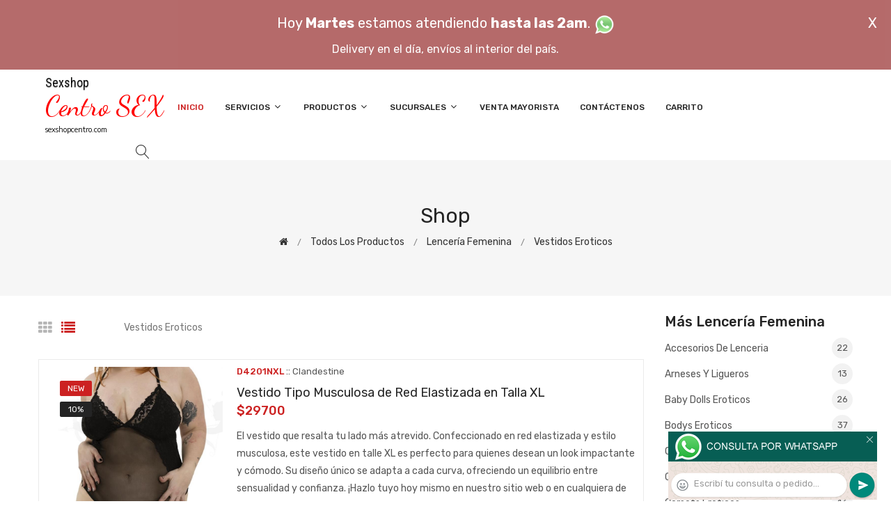

--- FILE ---
content_type: text/html; charset=utf-8
request_url: http://sexshopcentro.com/productos.php?categoria=174
body_size: 243961
content:
<!DOCTYPE html>
<html class="no-js" lang="zxx">

<head>
	<meta charset="utf-8">
	<meta http-equiv="X-UA-Compatible" content="IE=edge">
	<meta name="viewport" content="width=device-width, initial-scale=1">
	<title>Productos de la categoría sex shop: Lencería femenina, Vestidos eroticos de sexshopcentro.com</title>
	<meta name="description" content="Probá Vestido erótico de Gasa tranparente con Peluche y  Tanga, Vestido erótico Xl Gasa Negro Con Peluche Y Tanga, Vestido erótico de Gasa con tanga, Vestido erótico De Gasa XL con tanga rojo, Vestido gasa y peluche con tanga, Vestido de vinilo con tiras laterales de sexshopcentro.com">
	<meta name="keywords" content="Vestido Tipo Musculosa de Red Elastizada en Talla XL, Vestido de Tul Transparente con Mangas Elegantes, Vestido musculosa XL de red elastizada, Vestido de Red con Puntilla, Vestido Erotico Red con mangas largas, Vestido de micro red, Vestido erótico de Gasa Blanco transparente">
	<meta property="og:title" content="Productos de la categoría sex shop: Lencería femenina, Vestidos eroticos de sexshopcentro.com" />
	<meta property="og:site_name" content="Sexshop Centro" />
	<meta property="og:description" content="Probá Vestido erótico de Gasa tranparente con Peluche y  Tanga, Vestido erótico Xl Gasa Negro Con Peluche Y Tanga, Vestido erótico de Gasa con tanga, Vestido erótico De Gasa XL con tanga rojo, Vestido gasa y peluche con tanga, Vestido de vinilo con tiras laterales de sexshopcentro.com" />
	<meta property="og:image" itemprop="image" content="">
	<meta property="og:url" content="http://sexshopcentro.com/productos.php?categoria=174">
	<meta property="og:type" content="website" />
	<meta content="INDEX, FOLLOW" name="ROBOTS">
	<meta http-equiv="Expires" content="2025-06-25 14:26:32 GMT">
	<link rel="shortcut icon" href="assets/img/favicon.ico" type="image/x-icon" />
	<link href="https://fonts.googleapis.com/css?family=Rubik:300,300i,400,400i,500,500i,700,900" rel="stylesheet">

    <!-- All Vendor & plugins CSS include -->
	<link href="assets/css/vendor.css" rel="stylesheet">
    <!-- Main Style CSS -->
	<link href="assets/css/style.css" rel="stylesheet">
	<link href="assets/css/font-icons.css" rel="stylesheet">
	<link href="assets/css/toast.css" rel="stylesheet">
		<link href="assets/css/rch.css" rel="stylesheet">

<!--[if lt IE 9]>
<script src="//oss.maxcdn.com/html5shiv/3.7.2/html5shiv.min.js"></script>
<script src="//oss.maxcdn.com/respond/1.4.2/respond.min.js"></script>
<![endif]-->

</head>

<body>
<div style="width: 100%; background-color: #800000; height: 100px; color: #ffffff; text-align: center; font-size: 20px; padding-top: 15px; display: none;" id="DivMensajePopUp">
	<div style="position: absolute; right: 20px;"><a href="#" onclick="$('#DivMensajePopUp').fadeOut(1000);" style="color: #ffffff;">X</a></div>
	Hoy <b>Martes</b> estamos atendiendo <b>hasta las 2am</b>. <a href="dist/whatsapp_redirect.php" target="_blank"><img src="imgs/whatsapp.png" border="0" style="max-width: 30px;"></a><br>
	<span style="font-size:16px;">Delivery en el día, envíos al interior del país.</span>
</div>
    <!-- Start Header Area -->
    <header class="header-area">
        <!-- main header start -->
        <div class="main-header d-none d-lg-block">
            <!-- header middle area start -->
            <div class="header-main-area sticky">
                <div class="container">
                    <div class="row align-items-center">

                        <!-- start logo area -->
                        <div class="col-lg-2">
                            <div class="logo">
                                <a href="index.php">
                                    <object type="image/svg+xml" data="imgs/Sexshop_Centro-logo.svg"></object>
                                </a>
                            </div>
                        </div>
                        <!-- start logo area -->

                        <!-- main menu area start -->
                        <div class="col-lg-9">
                            <div class="main-menu-area">
                                <div class="main-menu">
                                    <!-- main menu navbar start -->
                                    <nav class="desktop-menu">
                                        <ul>
                                            <li class="active"><a href="index.php">Inicio</a></li> 
                                            <li class="static"><a href="#">Servicios <i class="fa fa-angle-down"></i></a>
                                                <ul class="dropdown">
													<li><a href="como_comprar.php">Cómo comprar</a></li>
													<li><a href="delivery_caba_gba.php">Delivery CABA y GBA</a></li>
													<li><a href="entregas_a_todo_el_pais.php">Entregas a todo el país</a></li>
													<li><a href="mercadopago.php">MercadoPago</a></li>
												</ul>
                                            </li>
                                            <li><a href="#">Productos <i class="fa fa-angle-down"></i></a>
                                                <ul class="dropdown">

                                                    <li><a href="#">OFERTAS<i class="fa fa-angle-right"></i></a>
														<ul class="dropdown">
			
															<li><a href="productos.php?categoria=284" title="Sexshop Con Gel Gratis">Con Gel Gratis</a></li>
															<li><a href="productos.php?categoria=260" title="Sexshop Discontinuos">Discontinuos</a></li>
															<li><a href="productos.php?categoria=261" title="Sexshop Promociones">Promociones</a></li>
                                                        </ul>
                                                    </li>
                                                    <li><a href="#">Especificos<i class="fa fa-angle-right"></i></a>
														<ul class="dropdown">
			
															<li><a href="productos.php?categoria=106" title="Sexshop Vibradores con anillo">Vibradores con anillo</a></li>
															<li><a href="productos.php?categoria=108" title="Sexshop Bolitas chinas">Bolitas chinas</a></li>
															<li><a href="productos.php?categoria=105" title="Sexshop Anillos sin vibrador">Anillos sin vibrador</a></li>
															<li><a href="productos.php?categoria=107" title="Sexshop Arneses y Strap On">Arneses y Strap On</a></li>
															<li><a href="productos.php?categoria=149" title="Sexshop Doble penetracion">Doble penetracion</a></li>
															<li><a href="productos.php?categoria=122" title="Sexshop Fundas para pene">Fundas para pene</a></li>
															<li><a href="productos.php?categoria=235" title="Sexshop Inflables">Inflables</a></li>
															<li><a href="productos.php?categoria=150" title="Sexshop Protesis para pene">Protesis para pene</a></li>
															<li><a href="productos.php?categoria=264" title="Sexshop Productos Retardantes">Productos Retardantes</a></li>
															<li><a href="productos.php?categoria=227" title="Sexshop Kits">Kits</a></li>
                                                        </ul>
                                                    </li>
                                                    <li><a href="#">Accesorios<i class="fa fa-angle-right"></i></a>
														<ul class="dropdown">
			
															<li><a href="productos.php?categoria=103" title="Sexshop Accesorios eroticos">Accesorios eroticos</a></li>
															<li><a href="productos.php?categoria=278" title="Sexshop Antifaces eroticos">Antifaces eroticos</a></li>
															<li><a href="productos.php?categoria=104" title="Sexshop Afrodisiacos feromonas">Afrodisiacos feromonas</a></li>
															<li><a href="productos.php?categoria=121" title="Sexshop Cotillon erotico">Cotillon erotico</a></li>
															<li><a href="productos.php?categoria=236" title="Sexshop Esposas">Esposas</a></li>
															<li><a href="productos.php?categoria=117" title="Sexshop Juegos eroticos">Juegos eroticos</a></li>
															<li><a href="productos.php?categoria=119" title="Sexshop Preservativos">Preservativos</a></li>
															<li><a href="productos.php?categoria=120" title="Sexshop Velas eroticas">Velas eroticas</a></li>
															<li><a href="productos.php?categoria=286" title="Sexshop Pezoneras">Pezoneras</a></li>
															<li><a href="productos.php?categoria=102" title="Sexshop Vigorizantes naturales">Vigorizantes naturales</a></li>
                                                        </ul>
                                                    </li>
                                                    <li><a href="#">Anales<i class="fa fa-angle-right"></i></a>
														<ul class="dropdown">
			
															<li><a href="productos.php?categoria=272" title="Sexshop Duchas anales">Duchas anales</a></li>
															<li><a href="productos.php?categoria=230" title="Sexshop Anal con vibrador">Anal con vibrador</a></li>
															<li><a href="productos.php?categoria=231" title="Sexshop Anal sin vibrador">Anal sin vibrador</a></li>
															<li><a href="productos.php?categoria=237" title="Sexshop Joyas Anales">Joyas Anales</a></li>
															<li><a href="productos.php?categoria=232" title="Sexshop Varitas anales">Varitas anales</a></li>
															<li><a href="productos.php?categoria=281" title="Sexshop Plugs con cola">Plugs con cola</a></li>
                                                        </ul>
                                                    </li>
                                                    <li><a href="#">Consoladores<i class="fa fa-angle-right"></i></a>
														<ul class="dropdown">
			
															<li><a href="productos.php?categoria=137" title="Sexshop Actores porno realisticos">Actores porno realisticos</a></li>
															<li><a href="productos.php?categoria=139" title="Sexshop Consoladores macizos">Consoladores macizos</a></li>
															<li><a href="productos.php?categoria=141" title="Sexshop Consoladores mulatos">Consoladores mulatos</a></li>
															<li><a href="productos.php?categoria=142" title="Sexshop Consoladores pellizcables">Consoladores pellizcables</a></li>
															<li><a href="productos.php?categoria=145" title="Sexshop Consoladores realisticos">Consoladores realisticos</a></li>
															<li><a href="productos.php?categoria=143" title="Sexshop Consoladores sopapa jelly">Consoladores sopapa jelly</a></li>
															<li><a href="productos.php?categoria=144" title="Sexshop Consoladores sopapa piel">Consoladores sopapa piel</a></li>
															<li><a href="productos.php?categoria=289" title="Sexshop Monster">Monster</a></li>
                                                        </ul>
                                                    </li>
                                                    <li><a href="#">Vibradores<i class="fa fa-angle-right"></i></a>
														<ul class="dropdown">
			
															<li><a href="productos.php?categoria=276" title="Sexshop Vibradores inalámbricos Bluetooth">Vibradores inalámbricos Bluetooth</a></li>
															<li><a href="productos.php?categoria=269" title="Sexshop Vibradores para Parejas">Vibradores para Parejas</a></li>
															<li><a href="productos.php?categoria=151" title="Sexshop Anillos con vibrador">Anillos con vibrador</a></li>
															<li><a href="productos.php?categoria=222" title="Sexshop Vibradores con estimulacion">Vibradores con estimulacion</a></li>
															<li><a href="productos.php?categoria=152" title="Sexshop Vibradores cyber skin">Vibradores cyber skin</a></li>
															<li><a href="productos.php?categoria=154" title="Sexshop Vibradores funny">Vibradores funny</a></li>
															<li><a href="productos.php?categoria=155" title="Sexshop Vibradores jelly">Vibradores jelly</a></li>
															<li><a href="productos.php?categoria=159" title="Sexshop Vibradores piel">Vibradores piel</a></li>
															<li><a href="productos.php?categoria=224" title="Sexshop Vibradores Inalambricos">Vibradores Inalambricos</a></li>
															<li><a href="productos.php?categoria=156" title="Sexshop Vibradores premium">Vibradores premium</a></li>
															<li><a href="productos.php?categoria=140" title="Sexshop Vibradores rigidos">Vibradores rigidos</a></li>
															<li><a href="productos.php?categoria=148" title="Sexshop Vibradores prostaticos">Vibradores prostaticos</a></li>
															<li><a href="productos.php?categoria=290" title="Sexshop Vibradores Microfono">Vibradores Microfono</a></li>
															<li><a href="productos.php?categoria=157" title="Sexshop Vibradores realisticos">Vibradores realisticos</a></li>
															<li><a href="productos.php?categoria=158" title="Sexshop Vibradores rotativos">Vibradores rotativos</a></li>
															<li><a href="productos.php?categoria=266" title="Sexshop Vibradores con Sopapa">Vibradores con Sopapa</a></li>
															<li><a href="productos.php?categoria=124" title="Sexshop Vibradores Usb recargables">Vibradores Usb recargables</a></li>
                                                        </ul>
                                                    </li>
                                                    <li><a href="#">Estimuladores<i class="fa fa-angle-right"></i></a>
														<ul class="dropdown">
			
															<li><a href="productos.php?categoria=282" title="Sexshop Estimuladores con APP">Estimuladores con APP</a></li>
															<li><a href="productos.php?categoria=223" title="Sexshop Balas vibradoras">Balas vibradoras</a></li>
															<li><a href="productos.php?categoria=255" title="Sexshop Succionadores">Succionadores</a></li>
															<li><a href="productos.php?categoria=229" title="Sexshop Estimuladores de clitoris">Estimuladores de clitoris</a></li>
															<li><a href="productos.php?categoria=226" title="Sexshop Estimuladores especiales">Estimuladores especiales</a></li>
															<li><a href="productos.php?categoria=147" title="Sexshop Estimuladores de vidrio">Estimuladores de vidrio</a></li>
															<li><a href="productos.php?categoria=109" title="Sexshop Estimuladores femeninos">Estimuladores femeninos</a></li>
															<li><a href="productos.php?categoria=110" title="Sexshop Estimuladores masculinos">Estimuladores masculinos</a></li>
															<li><a href="productos.php?categoria=219" title="Sexshop Estimuladores prostaticos">Estimuladores prostaticos</a></li>
															<li><a href="productos.php?categoria=220" title="Sexshop Estimuladores punto g">Estimuladores punto g</a></li>
															<li><a href="productos.php?categoria=288" title="Sexshop de Metal">de Metal</a></li>
															<li><a href="productos.php?categoria=123" title="Sexshop Muñecas inflables y vaginas">Muñecas inflables y vaginas</a></li>
                                                        </ul>
                                                    </li>
                                                    <li><a href="#">Aceites y lubricantes<i class="fa fa-angle-right"></i></a>
														<ul class="dropdown">
			
															<li><a href="productos.php?categoria=126" title="Sexshop Aceites y geles masajes">Aceites y geles masajes</a></li>
															<li><a href="productos.php?categoria=133" title="Sexshop Limpiador de productos">Limpiador de productos</a></li>
															<li><a href="productos.php?categoria=127" title="Sexshop Lubricantes anales">Lubricantes anales</a></li>
															<li><a href="productos.php?categoria=128" title="Sexshop Lubricantes aromatizados">Lubricantes aromatizados</a></li>
															<li><a href="productos.php?categoria=130" title="Sexshop Lubricantes estimulantes">Lubricantes estimulantes</a></li>
															<li><a href="productos.php?categoria=129" title="Sexshop Lubricantes frio - calor">Lubricantes frio - calor</a></li>
															<li><a href="productos.php?categoria=131" title="Sexshop Lubricantes neutros">Lubricantes neutros</a></li>
															<li><a href="productos.php?categoria=136" title="Sexshop Lubricantes kyl">Lubricantes kyl</a></li>
															<li><a href="productos.php?categoria=254" title="Sexshop Fly Night">Fly Night</a></li>
															<li><a href="productos.php?categoria=271" title="Sexshop Real Skyn">Real Skyn</a></li>
															<li><a href="productos.php?categoria=134" title="Sexshop Lubricantes miss v">Lubricantes miss v</a></li>
															<li><a href="productos.php?categoria=132" title="Sexshop Lubricantes saborizados">Lubricantes saborizados</a></li>
															<li><a href="productos.php?categoria=283" title="Sexshop Perfumes">Perfumes</a></li>
															<li><a href="productos.php?categoria=228" title="Sexshop Lubricantes sexitive">Lubricantes sexitive</a></li>
															<li><a href="productos.php?categoria=273" title="Sexshop Lubricantes Sextual">Lubricantes Sextual</a></li>
                                                        </ul>
                                                    </li>
                                                    <li><a href="#">Lencería femenina<i class="fa fa-angle-right"></i></a>
														<ul class="dropdown">
			
															<li><a href="productos.php?categoria=221" title="Sexshop Accesorios de lenceria">Accesorios de lenceria</a></li>
															<li><a href="productos.php?categoria=277" title="Sexshop Arneses y Ligueros">Arneses y Ligueros</a></li>
															<li><a href="productos.php?categoria=161" title="Sexshop Baby dolls eroticos">Baby dolls eroticos</a></li>
															<li><a href="productos.php?categoria=163" title="Sexshop Bodys eroticos">Bodys eroticos</a></li>
															<li><a href="productos.php?categoria=164" title="Sexshop Catsuits eroticos">Catsuits eroticos</a></li>
															<li><a href="productos.php?categoria=165" title="Sexshop Conjuntos eroticos">Conjuntos eroticos</a></li>
															<li><a href="productos.php?categoria=166" title="Sexshop Corsets eroticos">Corsets eroticos</a></li>
															<li><a href="productos.php?categoria=168" title="Sexshop Disfraces eroticos">Disfraces eroticos</a></li>
															<li><a href="productos.php?categoria=175" title="Sexshop Lenceria xl">Lenceria xl</a></li>
															<li><a href="productos.php?categoria=169" title="Sexshop Medias eroticas">Medias eroticas</a></li>
															<li><a href="productos.php?categoria=170" title="Sexshop Portaligas eroticos">Portaligas eroticos</a></li>
															<li><a href="productos.php?categoria=171" title="Sexshop Remeras y Minifaldas eroticas">Remeras y Minifaldas eroticas</a></li>
															<li><a href="productos.php?categoria=262" title="Sexshop Ropa en Vinilo">Ropa en Vinilo</a></li>
															<li><a href="productos.php?categoria=263" title="Sexshop Ropa en Tela de Red">Ropa en Tela de Red</a></li>
															<li><a href="productos.php?categoria=172" title="Sexshop Tangas eroticas">Tangas eroticas</a></li>
															<li><a href="productos.php?categoria=173" title="Sexshop Tangas premium">Tangas premium</a></li>
															<li><a href="productos.php?categoria=274" title="Sexshop Tangas Funny">Tangas Funny</a></li>
															<li><a href="productos.php?categoria=174" title="Sexshop Vestidos eroticos">Vestidos eroticos</a></li>
                                                        </ul>
                                                    </li>
                                                    <li><a href="#">Lencería masculina<i class="fa fa-angle-right"></i></a>
														<ul class="dropdown">
			
															<li><a href="productos.php?categoria=270" title="Sexshop Bodys y Remeras">Bodys y Remeras</a></li>
															<li><a href="productos.php?categoria=177" title="Sexshop Boxers eroticos hombre">Boxers eroticos hombre</a></li>
															<li><a href="productos.php?categoria=179" title="Sexshop Disfraces masculinos">Disfraces masculinos</a></li>
															<li><a href="productos.php?categoria=176" title="Sexshop Lenceria masculina">Lenceria masculina</a></li>
															<li><a href="productos.php?categoria=178" title="Sexshop Suspensores hombre">Suspensores hombre</a></li>
                                                        </ul>
                                                    </li>
                                                    <li><a href="#">Cueros eróticos<i class="fa fa-angle-right"></i></a>
														<ul class="dropdown">
			
															<li><a href="productos.php?categoria=180" title="Sexshop Accesorios de cuero">Accesorios de cuero</a></li>
															<li><a href="productos.php?categoria=181" title="Sexshop Conjuntos de cuero">Conjuntos de cuero</a></li>
															<li><a href="productos.php?categoria=182" title="Sexshop Esposas de cuero">Esposas de cuero</a></li>
															<li><a href="productos.php?categoria=183" title="Sexshop Inmovilizadores sado">Inmovilizadores sado</a></li>
															<li><a href="productos.php?categoria=184" title="Sexshop Latigos sado">Latigos sado</a></li>
															<li><a href="productos.php?categoria=186" title="Sexshop Linea blanca">Linea blanca</a></li>
															<li><a href="productos.php?categoria=188" title="Sexshop Linea peluche">Linea peluche</a></li>
															<li><a href="productos.php?categoria=185" title="Sexshop Mascaras de cuero">Mascaras de cuero</a></li>
                                                        </ul>
                                                    </li>
                                                    <li><a href="#">Marcas Importadas<i class="fa fa-angle-right"></i></a>
														<ul class="dropdown">
			
															<li><a href="productos.php?categoria=240" title="Sexshop Adrien Lastic">Adrien Lastic</a></li>
															<li><a href="productos.php?categoria=241" title="Sexshop Alive">Alive</a></li>
															<li><a href="productos.php?categoria=242" title="Sexshop Blush">Blush</a></li>
															<li><a href="productos.php?categoria=243" title="Sexshop Bswish">Bswish</a></li>
															<li><a href="productos.php?categoria=244" title="Sexshop California Exotic">California Exotic</a></li>
															<li><a href="productos.php?categoria=249" title="Sexshop NS Novelties">NS Novelties</a></li>
															<li><a href="productos.php?categoria=250" title="Sexshop PipeDream">PipeDream</a></li>
															<li><a href="productos.php?categoria=251" title="Sexshop Pretty Love">Pretty Love</a></li>
															<li><a href="productos.php?categoria=252" title="Sexshop Satisfyer">Satisfyer</a></li>
															<li><a href="productos.php?categoria=279" title="Sexshop Shots">Shots</a></li>
															<li><a href="productos.php?categoria=280" title="Sexshop Sexy & Funny">Sexy & Funny</a></li>
															<li><a href="productos.php?categoria=285" title="Sexshop Hard Steel">Hard Steel</a></li>
                                                        </ul>
                                                    </li>
                                                    <li><a href="#">Películas eróticas<i class="fa fa-angle-right"></i></a>
														<ul class="dropdown">
			
															<li><a href="productos.php?categoria=189" title="Sexshop Dvd anal">Dvd anal</a></li>
															<li><a href="productos.php?categoria=202" title="Sexshop Dvd argentinas">Dvd argentinas</a></li>
															<li><a href="productos.php?categoria=203" title="Sexshop Dvd brasileras">Dvd brasileras</a></li>
															<li><a href="productos.php?categoria=192" title="Sexshop Dvd exoticas">Dvd exoticas</a></li>
															<li><a href="productos.php?categoria=195" title="Sexshop Dvd fetiche sado">Dvd fetiche sado</a></li>
															<li><a href="productos.php?categoria=196" title="Sexshop Dvd gang bang">Dvd gang bang</a></li>
															<li><a href="productos.php?categoria=197" title="Sexshop Dvd gay">Dvd gay</a></li>
															<li><a href="productos.php?categoria=198" title="Sexshop Dvd heterosexuales">Dvd heterosexuales</a></li>
															<li><a href="productos.php?categoria=213" title="Sexshop Dvd Interraciales">Dvd Interraciales</a></li>
															<li><a href="productos.php?categoria=199" title="Sexshop Dvd lesbianas">Dvd lesbianas</a></li>
															<li><a href="productos.php?categoria=218" title="Sexshop Dvd rocco sifredi">Dvd rocco sifredi</a></li>
															<li><a href="productos.php?categoria=214" title="Sexshop Dvd Clasicas">Dvd Clasicas</a></li>
															<li><a href="productos.php?categoria=206" title="Sexshop Dvd suecas">Dvd suecas</a></li>
															<li><a href="productos.php?categoria=201" title="Sexshop Dvd travestis">Dvd travestis</a></li>
                                                        </ul>
                                                    </li>                                                </ul>
                                            </li>
                                            <li><a href="#">Sucursales <i class="fa fa-angle-down"></i></a>
                                                <ul class="dropdown">
                                                    <li><a href="Sexshop_Centro_sexshop_palermo.php">Palermo</a></li>
                                                    <li><a href="Sexshop_Centro_sexshop_barrio_norte.php">Barrio Norte</a></li>
                                                    <li><a href="Sexshop_Centro_sexshop_femme.php">Belgrano</a></li>
                                                    <li><a href="Sexshop_Centro_sexshop_microcentro.php">Microcentro</a></li>
                                                    <li><a href="Sexshop_Centro_sexshop_villa_del_parque.php">Villa del Parque</a></li>
                                                    <li><a href="Sexshop_Centro_sexshop_caballito.php">Caballito</a></li>
													<li><a href="Sexshop_Centro_sexshop_boedo.php">Boedo</a></li>
                                                    <li><a href="Sexshop_Centro_sexshop_flores.php">Flores</a></li>
                                                    <li><a href="Sexshop_Centro_sexshop_villa_crespo.php">Villa Crespo</a></li>
													<li><a href="Sexshop_Centro_sexshop_warnes.php">Warnes</a></li>
													<li><a href="Sexshop_Centro_sexshop_colegiales.php">Colegiales</a></li>
                                                    <li><a href="Sexshop_Centro_sexshop_lomas_de_zamora.php">Lomas de Zamora</a></li>
                                                    <li><a href="Sexshop_Centro_sexshop_quilmes.php">Quilmes</a></li>
                                                    <li><a href="Sexshop_Centro_sexshop_moron.php">Morón</a></li>
													<li><a href="Sexshop_Centro_sexshop_moron2.php">Morón Rivadavia</a></li>
                                                    <li><a href="Sexshop_Centro_sexshop_lanus.php">Lanús</a></li>
                                                    <li><a href="Sexshop_Centro_sexshop_olivos.php">Olivos</a></li>
                                                    <li><a href="Sexshop_Centro_sexshop_san_martin.php">San Martín</a></li>
													<li><a href="Sexshop_Centro_sexshop_vicente_lopez.php">Vicente Lopez</a></li>
													<li><a href="Sexshop_Centro_sexshop_pilar.php">Pilar</a></li>
                                                </ul>
                                            </li>
											<li><a href="venta_mayorista.php">Venta Mayorista</a></li>
                                            <li><a href="contacto.php">Contáctenos</a></li>
                                            <li><a href="carrito.php">Carrito</a></li>
                                        </ul>
                                    </nav>
                                    <!-- main menu navbar end -->
                                </div>
                            </div>
                        </div>
                        <!-- main menu area end -->

                        <!-- mini cart area start -->
                        <div class="col-lg-2">
                            <div class="header-configure-wrapper">
                                <div class="header-configure-area">
                                    <ul class="nav justify-content-end">
                                        <li>
                                            <a href="#" class="offcanvas-btn">
                                                <i class="lnr lnr-magnifier"></i>
                                            </a>
                                        </li>
                                        <li style="display:none;">
                                            <a href="#" class="minicart-btn">
                                                <i class="lnr lnr-cart"></i>
                                                <div class="notification">0</div>
                                            </a>
                                        </li>
                                    </ul>
                                </div>
                            </div>
                        </div>
                        <!-- mini cart area end -->

                    </div>
                </div>
            </div>
            <!-- header middle area end -->
        </div>
        <!-- main header start -->

        <!-- mobile header start -->
        <div class="mobile-header d-lg-none d-md-block sticky">
            <!--mobile header top start -->
            <div class="container">
                <div class="row align-items-center">
                    <div class="col-12">
                        <div class="mobile-main-header">
                            <div class="mobile-logo">
                                <a href="index.php">
                                    <object type="image/svg+xml" data="imgs/Sexshop_Centro-logo.svg"></object>
                                </a>
                            </div>
                            <div class="mobile-menu-toggler">
                                <div class="mini-cart-wrap" style="display:none;">
                                    <a href="index.php">
                                        <i class="lnr lnr-cart"></i>
                                    </a>
                                </div>
                                <div class="mobile-menu-btn">
                                    <div class="off-canvas-btn">
                                        <i class="lnr lnr-menu"></i>
                                    </div>
                                </div>
                            </div>
                        </div>
                    </div>
                </div>
            </div>
            <!-- mobile header top start -->
        </div>
        <!-- mobile header end -->
    </header>
    <!-- end Header Area -->

    <!-- off-canvas menu start -->
    <aside class="off-canvas-wrapper">
        <div class="off-canvas-overlay"></div>
        <div class="off-canvas-inner-content">
            <div class="btn-close-off-canvas">
                <i class="lnr lnr-cross"></i>
            </div>

            <div class="off-canvas-inner">
                <!-- search box start -->
                <div class="search-box-offcanvas">
                    <form>
                        <input type="text" id="FraseBuscada" placeholder="Buscar productos...">
                        <button class="search-btn" onclick="Buscar($('#FraseBuscada').val());return false;"><i class="lnr lnr-magnifier"></i></button>
                    </form>
                </div>
                <!-- search box end -->

                <!-- mobile menu start -->
                <div class="mobile-navigation">

                    <!-- mobile menu navigation start -->
                    <nav>
                        <ul class="mobile-menu">
                            <li><a href="index.php">Inicio</a></li>
                            <li class="menu-item-has-children"><a href="#">Servicios</a>
                                <ul class="dropdown">
                                    <li><a href="como_comprar.php">Cómo comprar</a></li>
                                    <li><a href="delivery_caba_gba.php">Delivery CABA y GBA</a></li>
                                    <li><a href="entregas_a_todo_el_pais.php">Entregas a todo el país</a></li>
                                    <li><a href="mercadopago.php">MercadoPago</a></li>
                                </ul>
                            </li>
                            <li class="menu-item-has-children"><a href="#">Productos</a>
                                <ul class="dropdown">

									<li class="menu-item-has-children"><a href="#">OFERTAS</a>
										<ul class="dropdown">
			
											<li><a href="productos.php?categoria=284" title="Sexshop Con Gel Gratis">Con Gel Gratis</a></li>
											<li><a href="productos.php?categoria=260" title="Sexshop Discontinuos">Discontinuos</a></li>
											<li><a href="productos.php?categoria=261" title="Sexshop Promociones">Promociones</a></li>
										</ul>
									</li>
									<li class="menu-item-has-children"><a href="#">Especificos</a>
										<ul class="dropdown">
			
											<li><a href="productos.php?categoria=106" title="Sexshop Vibradores con anillo">Vibradores con anillo</a></li>
											<li><a href="productos.php?categoria=108" title="Sexshop Bolitas chinas">Bolitas chinas</a></li>
											<li><a href="productos.php?categoria=105" title="Sexshop Anillos sin vibrador">Anillos sin vibrador</a></li>
											<li><a href="productos.php?categoria=107" title="Sexshop Arneses y Strap On">Arneses y Strap On</a></li>
											<li><a href="productos.php?categoria=149" title="Sexshop Doble penetracion">Doble penetracion</a></li>
											<li><a href="productos.php?categoria=122" title="Sexshop Fundas para pene">Fundas para pene</a></li>
											<li><a href="productos.php?categoria=235" title="Sexshop Inflables">Inflables</a></li>
											<li><a href="productos.php?categoria=150" title="Sexshop Protesis para pene">Protesis para pene</a></li>
											<li><a href="productos.php?categoria=264" title="Sexshop Productos Retardantes">Productos Retardantes</a></li>
											<li><a href="productos.php?categoria=227" title="Sexshop Kits">Kits</a></li>
										</ul>
									</li>
									<li class="menu-item-has-children"><a href="#">Accesorios</a>
										<ul class="dropdown">
			
											<li><a href="productos.php?categoria=103" title="Sexshop Accesorios eroticos">Accesorios eroticos</a></li>
											<li><a href="productos.php?categoria=278" title="Sexshop Antifaces eroticos">Antifaces eroticos</a></li>
											<li><a href="productos.php?categoria=104" title="Sexshop Afrodisiacos feromonas">Afrodisiacos feromonas</a></li>
											<li><a href="productos.php?categoria=121" title="Sexshop Cotillon erotico">Cotillon erotico</a></li>
											<li><a href="productos.php?categoria=236" title="Sexshop Esposas">Esposas</a></li>
											<li><a href="productos.php?categoria=117" title="Sexshop Juegos eroticos">Juegos eroticos</a></li>
											<li><a href="productos.php?categoria=119" title="Sexshop Preservativos">Preservativos</a></li>
											<li><a href="productos.php?categoria=120" title="Sexshop Velas eroticas">Velas eroticas</a></li>
											<li><a href="productos.php?categoria=286" title="Sexshop Pezoneras">Pezoneras</a></li>
											<li><a href="productos.php?categoria=102" title="Sexshop Vigorizantes naturales">Vigorizantes naturales</a></li>
										</ul>
									</li>
									<li class="menu-item-has-children"><a href="#">Anales</a>
										<ul class="dropdown">
			
											<li><a href="productos.php?categoria=272" title="Sexshop Duchas anales">Duchas anales</a></li>
											<li><a href="productos.php?categoria=230" title="Sexshop Anal con vibrador">Anal con vibrador</a></li>
											<li><a href="productos.php?categoria=231" title="Sexshop Anal sin vibrador">Anal sin vibrador</a></li>
											<li><a href="productos.php?categoria=237" title="Sexshop Joyas Anales">Joyas Anales</a></li>
											<li><a href="productos.php?categoria=232" title="Sexshop Varitas anales">Varitas anales</a></li>
											<li><a href="productos.php?categoria=281" title="Sexshop Plugs con cola">Plugs con cola</a></li>
										</ul>
									</li>
									<li class="menu-item-has-children"><a href="#">Consoladores</a>
										<ul class="dropdown">
			
											<li><a href="productos.php?categoria=137" title="Sexshop Actores porno realisticos">Actores porno realisticos</a></li>
											<li><a href="productos.php?categoria=139" title="Sexshop Consoladores macizos">Consoladores macizos</a></li>
											<li><a href="productos.php?categoria=141" title="Sexshop Consoladores mulatos">Consoladores mulatos</a></li>
											<li><a href="productos.php?categoria=142" title="Sexshop Consoladores pellizcables">Consoladores pellizcables</a></li>
											<li><a href="productos.php?categoria=145" title="Sexshop Consoladores realisticos">Consoladores realisticos</a></li>
											<li><a href="productos.php?categoria=143" title="Sexshop Consoladores sopapa jelly">Consoladores sopapa jelly</a></li>
											<li><a href="productos.php?categoria=144" title="Sexshop Consoladores sopapa piel">Consoladores sopapa piel</a></li>
											<li><a href="productos.php?categoria=289" title="Sexshop Monster">Monster</a></li>
										</ul>
									</li>
									<li class="menu-item-has-children"><a href="#">Vibradores</a>
										<ul class="dropdown">
			
											<li><a href="productos.php?categoria=276" title="Sexshop Vibradores inalámbricos Bluetooth">Vibradores inalámbricos Bluetooth</a></li>
											<li><a href="productos.php?categoria=269" title="Sexshop Vibradores para Parejas">Vibradores para Parejas</a></li>
											<li><a href="productos.php?categoria=151" title="Sexshop Anillos con vibrador">Anillos con vibrador</a></li>
											<li><a href="productos.php?categoria=222" title="Sexshop Vibradores con estimulacion">Vibradores con estimulacion</a></li>
											<li><a href="productos.php?categoria=152" title="Sexshop Vibradores cyber skin">Vibradores cyber skin</a></li>
											<li><a href="productos.php?categoria=154" title="Sexshop Vibradores funny">Vibradores funny</a></li>
											<li><a href="productos.php?categoria=155" title="Sexshop Vibradores jelly">Vibradores jelly</a></li>
											<li><a href="productos.php?categoria=159" title="Sexshop Vibradores piel">Vibradores piel</a></li>
											<li><a href="productos.php?categoria=224" title="Sexshop Vibradores Inalambricos">Vibradores Inalambricos</a></li>
											<li><a href="productos.php?categoria=156" title="Sexshop Vibradores premium">Vibradores premium</a></li>
											<li><a href="productos.php?categoria=140" title="Sexshop Vibradores rigidos">Vibradores rigidos</a></li>
											<li><a href="productos.php?categoria=148" title="Sexshop Vibradores prostaticos">Vibradores prostaticos</a></li>
											<li><a href="productos.php?categoria=290" title="Sexshop Vibradores Microfono">Vibradores Microfono</a></li>
											<li><a href="productos.php?categoria=157" title="Sexshop Vibradores realisticos">Vibradores realisticos</a></li>
											<li><a href="productos.php?categoria=158" title="Sexshop Vibradores rotativos">Vibradores rotativos</a></li>
											<li><a href="productos.php?categoria=266" title="Sexshop Vibradores con Sopapa">Vibradores con Sopapa</a></li>
											<li><a href="productos.php?categoria=124" title="Sexshop Vibradores Usb recargables">Vibradores Usb recargables</a></li>
										</ul>
									</li>
									<li class="menu-item-has-children"><a href="#">Estimuladores</a>
										<ul class="dropdown">
			
											<li><a href="productos.php?categoria=282" title="Sexshop Estimuladores con APP">Estimuladores con APP</a></li>
											<li><a href="productos.php?categoria=223" title="Sexshop Balas vibradoras">Balas vibradoras</a></li>
											<li><a href="productos.php?categoria=255" title="Sexshop Succionadores">Succionadores</a></li>
											<li><a href="productos.php?categoria=229" title="Sexshop Estimuladores de clitoris">Estimuladores de clitoris</a></li>
											<li><a href="productos.php?categoria=226" title="Sexshop Estimuladores especiales">Estimuladores especiales</a></li>
											<li><a href="productos.php?categoria=147" title="Sexshop Estimuladores de vidrio">Estimuladores de vidrio</a></li>
											<li><a href="productos.php?categoria=109" title="Sexshop Estimuladores femeninos">Estimuladores femeninos</a></li>
											<li><a href="productos.php?categoria=110" title="Sexshop Estimuladores masculinos">Estimuladores masculinos</a></li>
											<li><a href="productos.php?categoria=219" title="Sexshop Estimuladores prostaticos">Estimuladores prostaticos</a></li>
											<li><a href="productos.php?categoria=220" title="Sexshop Estimuladores punto g">Estimuladores punto g</a></li>
											<li><a href="productos.php?categoria=288" title="Sexshop de Metal">de Metal</a></li>
											<li><a href="productos.php?categoria=123" title="Sexshop Muñecas inflables y vaginas">Muñecas inflables y vaginas</a></li>
										</ul>
									</li>
									<li class="menu-item-has-children"><a href="#">Aceites y lubricantes</a>
										<ul class="dropdown">
			
											<li><a href="productos.php?categoria=126" title="Sexshop Aceites y geles masajes">Aceites y geles masajes</a></li>
											<li><a href="productos.php?categoria=133" title="Sexshop Limpiador de productos">Limpiador de productos</a></li>
											<li><a href="productos.php?categoria=127" title="Sexshop Lubricantes anales">Lubricantes anales</a></li>
											<li><a href="productos.php?categoria=128" title="Sexshop Lubricantes aromatizados">Lubricantes aromatizados</a></li>
											<li><a href="productos.php?categoria=130" title="Sexshop Lubricantes estimulantes">Lubricantes estimulantes</a></li>
											<li><a href="productos.php?categoria=129" title="Sexshop Lubricantes frio - calor">Lubricantes frio - calor</a></li>
											<li><a href="productos.php?categoria=131" title="Sexshop Lubricantes neutros">Lubricantes neutros</a></li>
											<li><a href="productos.php?categoria=136" title="Sexshop Lubricantes kyl">Lubricantes kyl</a></li>
											<li><a href="productos.php?categoria=254" title="Sexshop Fly Night">Fly Night</a></li>
											<li><a href="productos.php?categoria=271" title="Sexshop Real Skyn">Real Skyn</a></li>
											<li><a href="productos.php?categoria=134" title="Sexshop Lubricantes miss v">Lubricantes miss v</a></li>
											<li><a href="productos.php?categoria=132" title="Sexshop Lubricantes saborizados">Lubricantes saborizados</a></li>
											<li><a href="productos.php?categoria=283" title="Sexshop Perfumes">Perfumes</a></li>
											<li><a href="productos.php?categoria=228" title="Sexshop Lubricantes sexitive">Lubricantes sexitive</a></li>
											<li><a href="productos.php?categoria=273" title="Sexshop Lubricantes Sextual">Lubricantes Sextual</a></li>
										</ul>
									</li>
									<li class="menu-item-has-children"><a href="#">Lencería femenina</a>
										<ul class="dropdown">
			
											<li><a href="productos.php?categoria=221" title="Sexshop Accesorios de lenceria">Accesorios de lenceria</a></li>
											<li><a href="productos.php?categoria=277" title="Sexshop Arneses y Ligueros">Arneses y Ligueros</a></li>
											<li><a href="productos.php?categoria=161" title="Sexshop Baby dolls eroticos">Baby dolls eroticos</a></li>
											<li><a href="productos.php?categoria=163" title="Sexshop Bodys eroticos">Bodys eroticos</a></li>
											<li><a href="productos.php?categoria=164" title="Sexshop Catsuits eroticos">Catsuits eroticos</a></li>
											<li><a href="productos.php?categoria=165" title="Sexshop Conjuntos eroticos">Conjuntos eroticos</a></li>
											<li><a href="productos.php?categoria=166" title="Sexshop Corsets eroticos">Corsets eroticos</a></li>
											<li><a href="productos.php?categoria=168" title="Sexshop Disfraces eroticos">Disfraces eroticos</a></li>
											<li><a href="productos.php?categoria=175" title="Sexshop Lenceria xl">Lenceria xl</a></li>
											<li><a href="productos.php?categoria=169" title="Sexshop Medias eroticas">Medias eroticas</a></li>
											<li><a href="productos.php?categoria=170" title="Sexshop Portaligas eroticos">Portaligas eroticos</a></li>
											<li><a href="productos.php?categoria=171" title="Sexshop Remeras y Minifaldas eroticas">Remeras y Minifaldas eroticas</a></li>
											<li><a href="productos.php?categoria=262" title="Sexshop Ropa en Vinilo">Ropa en Vinilo</a></li>
											<li><a href="productos.php?categoria=263" title="Sexshop Ropa en Tela de Red">Ropa en Tela de Red</a></li>
											<li><a href="productos.php?categoria=172" title="Sexshop Tangas eroticas">Tangas eroticas</a></li>
											<li><a href="productos.php?categoria=173" title="Sexshop Tangas premium">Tangas premium</a></li>
											<li><a href="productos.php?categoria=274" title="Sexshop Tangas Funny">Tangas Funny</a></li>
											<li><a href="productos.php?categoria=174" title="Sexshop Vestidos eroticos">Vestidos eroticos</a></li>
										</ul>
									</li>
									<li class="menu-item-has-children"><a href="#">Lencería masculina</a>
										<ul class="dropdown">
			
											<li><a href="productos.php?categoria=270" title="Sexshop Bodys y Remeras">Bodys y Remeras</a></li>
											<li><a href="productos.php?categoria=177" title="Sexshop Boxers eroticos hombre">Boxers eroticos hombre</a></li>
											<li><a href="productos.php?categoria=179" title="Sexshop Disfraces masculinos">Disfraces masculinos</a></li>
											<li><a href="productos.php?categoria=176" title="Sexshop Lenceria masculina">Lenceria masculina</a></li>
											<li><a href="productos.php?categoria=178" title="Sexshop Suspensores hombre">Suspensores hombre</a></li>
										</ul>
									</li>
									<li class="menu-item-has-children"><a href="#">Cueros eróticos</a>
										<ul class="dropdown">
			
											<li><a href="productos.php?categoria=180" title="Sexshop Accesorios de cuero">Accesorios de cuero</a></li>
											<li><a href="productos.php?categoria=181" title="Sexshop Conjuntos de cuero">Conjuntos de cuero</a></li>
											<li><a href="productos.php?categoria=182" title="Sexshop Esposas de cuero">Esposas de cuero</a></li>
											<li><a href="productos.php?categoria=183" title="Sexshop Inmovilizadores sado">Inmovilizadores sado</a></li>
											<li><a href="productos.php?categoria=184" title="Sexshop Latigos sado">Latigos sado</a></li>
											<li><a href="productos.php?categoria=186" title="Sexshop Linea blanca">Linea blanca</a></li>
											<li><a href="productos.php?categoria=188" title="Sexshop Linea peluche">Linea peluche</a></li>
											<li><a href="productos.php?categoria=185" title="Sexshop Mascaras de cuero">Mascaras de cuero</a></li>
										</ul>
									</li>
									<li class="menu-item-has-children"><a href="#">Marcas Importadas</a>
										<ul class="dropdown">
			
											<li><a href="productos.php?categoria=240" title="Sexshop Adrien Lastic">Adrien Lastic</a></li>
											<li><a href="productos.php?categoria=241" title="Sexshop Alive">Alive</a></li>
											<li><a href="productos.php?categoria=242" title="Sexshop Blush">Blush</a></li>
											<li><a href="productos.php?categoria=243" title="Sexshop Bswish">Bswish</a></li>
											<li><a href="productos.php?categoria=244" title="Sexshop California Exotic">California Exotic</a></li>
											<li><a href="productos.php?categoria=249" title="Sexshop NS Novelties">NS Novelties</a></li>
											<li><a href="productos.php?categoria=250" title="Sexshop PipeDream">PipeDream</a></li>
											<li><a href="productos.php?categoria=251" title="Sexshop Pretty Love">Pretty Love</a></li>
											<li><a href="productos.php?categoria=252" title="Sexshop Satisfyer">Satisfyer</a></li>
											<li><a href="productos.php?categoria=279" title="Sexshop Shots">Shots</a></li>
											<li><a href="productos.php?categoria=280" title="Sexshop Sexy & Funny">Sexy & Funny</a></li>
											<li><a href="productos.php?categoria=285" title="Sexshop Hard Steel">Hard Steel</a></li>
										</ul>
									</li>
									<li class="menu-item-has-children"><a href="#">Películas eróticas</a>
										<ul class="dropdown">
			
											<li><a href="productos.php?categoria=189" title="Sexshop Dvd anal">Dvd anal</a></li>
											<li><a href="productos.php?categoria=202" title="Sexshop Dvd argentinas">Dvd argentinas</a></li>
											<li><a href="productos.php?categoria=203" title="Sexshop Dvd brasileras">Dvd brasileras</a></li>
											<li><a href="productos.php?categoria=192" title="Sexshop Dvd exoticas">Dvd exoticas</a></li>
											<li><a href="productos.php?categoria=195" title="Sexshop Dvd fetiche sado">Dvd fetiche sado</a></li>
											<li><a href="productos.php?categoria=196" title="Sexshop Dvd gang bang">Dvd gang bang</a></li>
											<li><a href="productos.php?categoria=197" title="Sexshop Dvd gay">Dvd gay</a></li>
											<li><a href="productos.php?categoria=198" title="Sexshop Dvd heterosexuales">Dvd heterosexuales</a></li>
											<li><a href="productos.php?categoria=213" title="Sexshop Dvd Interraciales">Dvd Interraciales</a></li>
											<li><a href="productos.php?categoria=199" title="Sexshop Dvd lesbianas">Dvd lesbianas</a></li>
											<li><a href="productos.php?categoria=218" title="Sexshop Dvd rocco sifredi">Dvd rocco sifredi</a></li>
											<li><a href="productos.php?categoria=214" title="Sexshop Dvd Clasicas">Dvd Clasicas</a></li>
											<li><a href="productos.php?categoria=206" title="Sexshop Dvd suecas">Dvd suecas</a></li>
											<li><a href="productos.php?categoria=201" title="Sexshop Dvd travestis">Dvd travestis</a></li>
										</ul>
									</li>                                </ul>
                            </li>
                            <li class="menu-item-has-children"><a href="#">Sucursales</a>
                                <ul class="dropdown">
									<li><a href="Sexshop_Centro_sexshop_palermo.php">Palermo</a></li>
									<li><a href="Sexshop_Centro_sexshop_barrio_norte.php">Barrio Norte</a></li>
									<li><a href="Sexshop_Centro_sexshop_femme.php">Belgrano</a></li>
									<li><a href="Sexshop_Centro_sexshop_microcentro.php">Microcentro</a></li>
									<li><a href="Sexshop_Centro_sexshop_villa_del_parque.php">Villa del Parque</a></li>
									<li><a href="Sexshop_Centro_sexshop_caballito.php">Caballito</a></li>
									<li><a href="Sexshop_Centro_sexshop_boedo.php">Boedo</a></li>
									<li><a href="Sexshop_Centro_sexshop_flores.php">Flores</a></li>
									<li><a href="Sexshop_Centro_sexshop_villa_crespo.php">Villa Crespo</a></li>
									<li><a href="Sexshop_Centro_sexshop_warnes.php">Warnes</a></li>
									<li><a href="Sexshop_Centro_sexshop_colegiales.php">Colegiales</a></li>
									<li><a href="Sexshop_Centro_sexshop_lomas_de_zamora.php">Lomas de Zamora</a></li>
									<li><a href="Sexshop_Centro_sexshop_quilmes.php">Quilmes</a></li>
									<li><a href="Sexshop_Centro_sexshop_moron.php">Morón</a></li>
									<li><a href="Sexshop_Centro_sexshop_moron2.php">Morón Rivadavia</a></li>
									<li><a href="Sexshop_Centro_sexshop_lanus.php">Lanús</a></li>
									<li><a href="Sexshop_Centro_sexshop_olivos.php">Olivos</a></li>
									<li><a href="Sexshop_Centro_sexshop_san_martin.php">San Martín</a></li>
									<li><a href="Sexshop_Centro_sexshop_vicente_lopez.php">Vicente Lopez</a></li>
									<li><a href="Sexshop_Centro_sexshop_pilar.php">Pilar</a></li>
                                </ul>
                            </li>
                            <li><a href="contacto.php">Contáctenos</a></li>
                        </ul>
                    </nav>
                    <!-- mobile menu navigation end -->
                </div>
                <!-- mobile menu end -->


                <!-- offcanvas widget area start -->
                <div class="offcanvas-widget-area">
                    <div class="off-canvas-contact-widget">
                        <ul>
                            <li><i class="fa fa-mobile"></i>
                                <a href="tel:(11) 5368-5239">(11) 5368-5239</a>
                            </li>
                            <li><i class="fa fa-envelope-o"></i>
                                <a href="mailto:no_usa_mail@hotmail.com">no_usa_mail@hotmail.com</a>
                            </li>
                        </ul>
                    </div>
                    <div class="off-canvas-social-widget">
                        <a href="https://www.facebook.com/SexshopArgentino-427980591365451/" target="_blank"><i class="fa fa-facebook"></i></a>
                        <a href="https://twitter.com/ss_argentino?lang=es" target="_blank"><i class="fa fa-twitter"></i></a>
                        <a href="https://www.instagram.com/sexshop.argentino/?hl=es-la" target="_blank"><i class="fa fa-instagram"></i></a>
                    </div>
                </div>
                <!-- offcanvas widget area end -->
            </div>
        </div>
    </aside>
    <!-- off-canvas menu end -->
    <!-- main wrapper start -->
    <main>
        <!-- breadcrumb area start -->
        <div class="breadcrumb-area common-bg">
            <div class="container">
                <div class="row">
                    <div class="col-12">
                        <div class="breadcrumb-wrap">
                            <nav aria-label="breadcrumb">
                                <h1>shop</h1>
                                <ul class="breadcrumb">
                                    <li class="breadcrumb-item"><a href="index.php"><i class="fa fa-home"></i></a></li>
                                    <li class="breadcrumb-item"><a href="productos.php">Todos los productos</a></li>
                                    <li class="breadcrumb-item active" aria-current="page"><a href="productos.php?categoria=50&cat=Lencería femenina">Lencería femenina</a></li><li class="breadcrumb-item active" aria-current="page"><a href="productos.php?categoria=174">Vestidos eroticos</a></li>                                </ul>
                            </nav>
                        </div>
                    </div>
                </div>
            </div>
        </div>
        <!-- breadcrumb area end -->

        <!-- page main wrapper start -->
        <div class="shop-main-wrapper section-space">
            <div class="container">
                <div class="row">
                    <!-- sidebar area start -->
                    <div class="col-lg-3 order-2">
                        <aside class="sidebar-wrapper">
                            <!-- single sidebar start -->
                            <div class="sidebar-single">
                                <h3 class="sidebar-title">Más Lencería femenina</h3>
                                <div class="sidebar-body">
                                    <ul class="shop-categories">
                                        <li><a href="productos.php?categoria=221">Accesorios de lenceria <span>22</span></a></li>
                                        <li><a href="productos.php?categoria=277">Arneses y Ligueros <span>13</span></a></li>
                                        <li><a href="productos.php?categoria=161">Baby dolls eroticos <span>26</span></a></li>
                                        <li><a href="productos.php?categoria=163">Bodys eroticos <span>37</span></a></li>
                                        <li><a href="productos.php?categoria=164">Catsuits eroticos <span>4</span></a></li>
                                        <li><a href="productos.php?categoria=165">Conjuntos eroticos <span>26</span></a></li>
                                        <li><a href="productos.php?categoria=166">Corsets eroticos <span>13</span></a></li>
                                        <li><a href="productos.php?categoria=168">Disfraces eroticos <span>40</span></a></li>
                                        <li><a href="productos.php?categoria=175">Lenceria xl <span>39</span></a></li>
                                        <li><a href="productos.php?categoria=169">Medias eroticas <span>37</span></a></li>
                                        <li><a href="productos.php?categoria=170">Portaligas eroticos <span>19</span></a></li>
                                        <li><a href="productos.php?categoria=171">Remeras y Minifaldas eroticas <span>4</span></a></li>
                                        <li><a href="productos.php?categoria=263">Ropa en Tela de Red <span>13</span></a></li>
                                        <li><a href="productos.php?categoria=262">Ropa en Vinilo <span>33</span></a></li>
                                        <li><a href="productos.php?categoria=172">Tangas eroticas <span>62</span></a></li>
                                        <li><a href="productos.php?categoria=173">Tangas premium <span>32</span></a></li>
                                        <li><a href="productos.php?categoria=274">Tangas Funny <span>0</span></a></li>
                                        <li><a href="productos.php?categoria=174">Vestidos eroticos <span>18</span></a></li>
                                    </ul>
                                </div>
                            </div>
                            <!-- single sidebar end -->
                            <!-- single sidebar start -->
                            <div class="sidebar-single" id="DivMarcas">
                                <h3 class="sidebar-title">Marcas</h3>
                                <div class="sidebar-body">
                                    <ul class="checkbox-container categories-list" id="ListaMarcas">
										Cargando marcas...
                                    </ul>
                                </div>
                            </div>
                            <!-- single sidebar end -->
                            <!-- single sidebar start -->
							<div class="banner-item mb-30">
								<figure class="banner-thumb" style="background-color:#D2BDD2">
									<a href="como_comprar.php">
										<img src="imgs/Sexshop_Centro_banner_270x370-5.png" alt="">
									</a>
								</figure>
							</div>
							<div class="banner-item mb-30">
								<figure class="banner-thumb" style="background-color:#DE7A1F">
									<a href="mercadopago.php">
										<img src="imgs/Sexshop_Centro_banner_270x340-1.png" alt="">
									</a>
									<figcaption class="banner-content">
										<h3 class="text2" style="color: #ffffff;">Cobramos por MercadoPago</h3>
										<a class="store-link" href="mercadopago.php" style="color: #ffffff;">Enterate aquí</a>
									</figcaption>
								</figure>
							</div>
							<div class="banner-item mb-30">
								<figure class="banner-thumb" style="background-color:#D2BDD2">
									<a href="limpiadores.php">
										<img src="imgs/Sexshop_Centro_banner_270x340-3.png" alt="">
									</a>
									<figcaption class="banner-content">
										<h3 class="text2">Limpiadores</h3>
										<a class="store-link" href="productos.php?categoria=133">Informate aquí</a>
									</figcaption>
								</figure>
							</div>
							<div class="banner-item mb-30">
								<figure class="banner-thumb" style="background-color:#DE7A1F">
									<a href="tuppersex.php">
										<img src="imgs/Sexshop_Centro_banner_270x340-7.png" alt="">
									</a>
									<figcaption class="banner-content">
										<h3 class="text2" style="color: #ffffff;">Reuniones Tuppersex</h3>
										<a class="store-link" href="tuppersex.php" style="color: #ffffff;">Enterate aquí</a>
									</figcaption>
								</figure>
							</div>								
							<div class="banner-item mb-30">
								<figure class="banner-thumb" style="background-color:#D2BDD2">
									<a href="mercadopago.php">
										<img src="imgs/Sexshop_Centro_banner_270x340-5.png" alt="">
									</a>
									<figcaption class="banner-content">
										<h3 class="text2">Aceptamos tarjetas</h3>
										<a class="store-link" href="mercadopago.php">Enterate aquí</a>
									</figcaption>
								</figure>
							</div>
							<div class="banner-item mb-30">
								<figure class="banner-thumb" style="background-color:#DE7A1F">
									<a href="productos.php?categoria=108">
										<img src="imgs/Sexshop_Centro_banner_270x340-2.png" alt="">
									</a>
									<figcaption class="banner-content">
										<h3 class="text2">Bolitas Chinas</h3>
										<a class="store-link" href="productos.php?categoria=108">Comparalas aquí</a>
									</figcaption>
								</figure>
							</div>
							<div class="banner-item mb-30">
								<figure class="banner-thumb" style="background-color:#D2BDD2">
									<a href="https://www.dropbox.com/s/6oul45pharvbuxn/CATALOGO%2048P%20-%20CON%20SELLO.pdf?dl=0" target="_blank">
										<img src="imgs/Sexshop_Centro_banner_270x340-6.png" alt="">
									</a>
									<figcaption class="banner-content">
										<h3 class="text2">Catálogo</h3>
										<a class="store-link" href="https://www.dropbox.com/s/6oul45pharvbuxn/CATALOGO%2048P%20-%20CON%20SELLO.pdf?dl=0">Descargalo aquí</a>
									</figcaption>
								</figure>
							</div>
							<div class="banner-item mb-30">
								<figure class="banner-thumb" style="background-color:#DE7A1F">
									<a href="productos.php?categoria=263">
										<img src="imgs/Sexshop_Centro_banner_270x340-4.png" alt="">
									</a>
									<figcaption class="banner-content">
										<h3 class="text2">Lencería</h3>
										<a class="store-link" href="productos.php?categoria=263">Miralas aquí</a>
									</figcaption>
								</figure>
							</div>
						<!-- single sidebar end -->
                        </aside>
                    </div>
                    <!-- sidebar area end -->

                    <!-- shop main wrapper start -->
                    <div class="col-lg-9 order-1">
                        <div class="shop-product-wrapper">
                            <!-- shop product top wrap start -->
                            <div class="shop-top-bar">
                                <div class="row align-items-center">
                                    <div class="col-lg-7 col-md-6 order-2 order-md-1">
                                        <div class="top-bar-left">
                                            <div class="product-view-mode">
                                                <a href="#" data-target="grid-view"><i class="fa fa-th"></i></a>
                                                <a class="active" href="#" data-target="list-view"><i class="fa fa-list"></i></a>
                                            </div>
                                            <div class="product-amount">
                                                <p>Vestidos eroticos</p>
                                            </div>
                                        </div>
                                    </div>
                                    <div class="col-lg-5 col-md-6 order-1 order-md-2" style="display:none;">
                                        <div class="top-bar-right">
                                            <div class="product-short">
                                                <p>Orden : </p>
                                                <select class="nice-select" name="sortby">
                                                    <option value="trending">Relevancia</option>
                                                    <option value="sales">Name (A - Z)</option>
                                                    <option value="sales">Name (Z - A)</option>
                                                    <option value="rating">Price (Low &gt; High)</option>
                                                    <option value="date">Rating (Lowest)</option>
                                                    <option value="price-asc">Model (A - Z)</option>
                                                    <option value="price-asc">Model (Z - A)</option>
                                                </select>
                                            </div>
                                        </div>
                                    </div>
                                </div>
                            </div>
                            <!-- shop product top wrap start -->

                            <!-- product item list wrapper start -->
                            <div class="shop-product-wrap list-view row mbn-30">
                                <!-- product single item start -->
                                <div class="col-md-4 col-sm-6 Marcas Marca0">
                                    <!-- product grid start -->
                                    <div class="product-item">
                                        <figure class="product-thumb">
                                            <a href="producto.php?id=D4201NXL">
												<img class="pri-img" src="https://resources.sexshopargentino.com.ar/images/products/D4201NXL/710/12/09_D4201NXL.jpg" alt="Cód: D4201NXL - Vestido Tipo Musculosa de Red Elastizada en Talla XL - $ 29700" title="Cód: D4201NXL - Vestido Tipo Musculosa de Red Elastizada en Talla XL - $ 29700" width="150" border="0" class="ImagenDeProducto" >
												<img class="sec-img" src="https://resources.sexshopargentino.com.ar/images/products/D4201NXL/710/12/09_D4201NXL.jpg" alt="Cód: D4201NXL - Vestido Tipo Musculosa de Red Elastizada en Talla XL - $ 29700" title="Cód: D4201NXL - Vestido Tipo Musculosa de Red Elastizada en Talla XL - $ 29700" width="150" border="0" class="ImagenDeProducto" >
                                            </a>
                                            <div class="product-badge">
                                                <div class="product-label new">
                                                    <span>new</span>
                                                </div>
                                                <div class="product-label discount">
                                                    <span>10%</span>
                                                </div>
                                            </div>
                                            <div class="button-group">
                                                <a href="#" data-toggle="modal" data-target="#quick_view" onclick="VistaAmpliada('D4201NXL');"><span data-toggle="tooltip" data-placement="left" title="Vista ampliada"><i class="lnr lnr-magnifier"></i></span></a>
                                            </div>
                                            <div class="box-cart">
                                                <button type="button" class="btn btn-cart" onclick="AgregarAlCarrito('D4201NXL');return false;">Agregar al carrito</button>
                                            </div>
                                        </figure>
                                        <div class="product-caption">
                                            <div class="product-identity">
                                                <p class="manufacturer-name">
													<a href="producto.php?id=D4201NXL"><span id="Codigo5752" style="color: #CC2121; font-weight: 500;">D4201NXL</span></a> :: <a href="productos.php?Marca=Clandestine">Clandestine</a>
												</p>
                                            </div>
                                            <p class="product-name">
                                                <a href="producto.php?id=D4201NXL">Vestido Tipo Musculosa de Red Elastizada en Talla XL</a>
                                            </p>
                                            <div class="price-box">
                                                <span class="price-regular" id="Precio5752">$29700</span>
                                            </div>
                                        </div>
                                    </div>
                                    <!-- product grid end -->

                                    <!-- product list item end -->
                                    <div class="product-list-item">
                                        <figure class="product-thumb">
                                            <a href="producto.php?id=D4201NXL">
												<img class="pri-img" src="https://resources.sexshopargentino.com.ar/images/products/D4201NXL/710/12/09_D4201NXL.jpg" alt="Cód: D4201NXL - Vestido Tipo Musculosa de Red Elastizada en Talla XL - $ 29700" title="Cód: D4201NXL - Vestido Tipo Musculosa de Red Elastizada en Talla XL - $ 29700" width="150" border="0" class="ImagenDeProducto" >
												<img class="sec-img" src="https://resources.sexshopargentino.com.ar/images/products/D4201NXL/710/12/09_D4201NXL.jpg" alt="Cód: D4201NXL - Vestido Tipo Musculosa de Red Elastizada en Talla XL - $ 29700" title="Cód: D4201NXL - Vestido Tipo Musculosa de Red Elastizada en Talla XL - $ 29700" width="150" border="0" class="ImagenDeProducto" >
												<input type="hidden" id="Imagen5752-1" value="https://resources.sexshopargentino.com.ar/images/products/D4201NXL/710/12/09_D4201NXL.jpg">                                            </a>
                                            <div class="product-badge">
                                                <div class="product-label new">
                                                    <span>new</span>
                                                </div>
                                                <div class="product-label discount">
                                                    <span>10%</span>
                                                </div>
                                            </div>
                                            <div class="button-group">
                                                <a href="#" data-toggle="modal" data-target="#quick_view" onclick="VistaAmpliada('D4201NXL');"><span data-toggle="tooltip" data-placement="left" title="Ampliar detalles"><i class="lnr lnr-magnifier"></i></span></a>
                                            </div>
                                            <div class="box-cart">
                                                <button data-toggle="modal" data-target="#quick_view" onclick="VistaAmpliada('D4201NXL');" type="button" class="btn btn-cart">Ampliar detalles</button>
                                            </div>
                                        </figure>
                                        <div class="product-content-list">
                                            <div class="manufacturer-name">
												<a href="producto.php?id=D4201NXL"><span id="Codigo5752" style="color: #CC2121; font-weight: 500;">D4201NXL</span></a> :: <a href="productos.php?Marca=Clandestine">Clandestine</a>
                                            </div>
                                            <h5 class="product-name"><a href="producto.php?id=D4201NXL"><span id="NombreProducto5752">Vestido Tipo Musculosa de Red Elastizada en Talla XL</span></a></h5>
                                            <div class="price-box">
                                                <span class="price-regular">$29700</span>
                                            </div>
                                            <p id="Descripcion5752">El vestido que resalta tu lado más atrevido. Confeccionado en red elastizada y estilo musculosa, este vestido en talle XL es perfecto para quienes desean un look impactante y cómodo. Su diseño único se adapta a cada curva, ofreciendo un equilibrio entre sensualidad y confianza. ¡Hazlo tuyo hoy mismo en nuestro sitio web o en cualquiera de nuestros locales!</p>
											<div style="text-align:right;"><button type="button" class="btn btn-cart" onclick="AgregarAlCarrito('D4201NXL');return false;">Agregar al carrito</button></div>
                                        </div>
                                    </div>
                                    <!-- product list item end -->
                                </div>
                                <!-- product single item start -->
                                <div class="col-md-4 col-sm-6 Marcas Marca0">
                                    <!-- product grid start -->
                                    <div class="product-item">
                                        <figure class="product-thumb">
                                            <a href="producto.php?id=D6202N">
												<img class="pri-img" src="https://resources.sexshopargentino.com.ar/images/products/D6202N/710/12/09_D6202N.jpg" alt="Cód: D6202N - Vestido de Tul Transparente con Mangas Elegantes - $ 19300" title="Cód: D6202N - Vestido de Tul Transparente con Mangas Elegantes - $ 19300" width="150" border="0" class="ImagenDeProducto" >
												<img class="sec-img" src="https://resources.sexshopargentino.com.ar/images/products/D6202N/710/12/11_D6202N.jpg" alt="Cód: D6202N - Vestido de Tul Transparente con Mangas Elegantes - $ 19300" title="Cód: D6202N - Vestido de Tul Transparente con Mangas Elegantes - $ 19300" width="150" border="0" class="ImagenDeProducto" >
                                            </a>
                                            <div class="product-badge">
                                                <div class="product-label new">
                                                    <span>new</span>
                                                </div>
                                                <div class="product-label discount">
                                                    <span>10%</span>
                                                </div>
                                            </div>
                                            <div class="button-group">
                                                <a href="#" data-toggle="modal" data-target="#quick_view" onclick="VistaAmpliada('D6202N');"><span data-toggle="tooltip" data-placement="left" title="Vista ampliada"><i class="lnr lnr-magnifier"></i></span></a>
                                            </div>
                                            <div class="box-cart">
                                                <button type="button" class="btn btn-cart" onclick="AgregarAlCarrito('D6202N');return false;">Agregar al carrito</button>
                                            </div>
                                        </figure>
                                        <div class="product-caption">
                                            <div class="product-identity">
                                                <p class="manufacturer-name">
													<a href="producto.php?id=D6202N"><span id="Codigo5759" style="color: #CC2121; font-weight: 500;">D6202N</span></a> :: <a href="productos.php?Marca=Clandestine">Clandestine</a>
												</p>
                                            </div>
                                            <p class="product-name">
                                                <a href="producto.php?id=D6202N">Vestido de Tul Transparente con Mangas Elegantes</a>
                                            </p>
                                            <div class="price-box">
                                                <span class="price-regular" id="Precio5759">$19300</span>
                                            </div>
                                        </div>
                                    </div>
                                    <!-- product grid end -->

                                    <!-- product list item end -->
                                    <div class="product-list-item">
                                        <figure class="product-thumb">
                                            <a href="producto.php?id=D6202N">
												<img class="pri-img" src="https://resources.sexshopargentino.com.ar/images/products/D6202N/710/12/09_D6202N.jpg" alt="Cód: D6202N - Vestido de Tul Transparente con Mangas Elegantes - $ 19300" title="Cód: D6202N - Vestido de Tul Transparente con Mangas Elegantes - $ 19300" width="150" border="0" class="ImagenDeProducto" >
												<img class="sec-img" src="https://resources.sexshopargentino.com.ar/images/products/D6202N/710/12/11_D6202N.jpg" alt="Cód: D6202N - Vestido de Tul Transparente con Mangas Elegantes - $ 19300" title="Cód: D6202N - Vestido de Tul Transparente con Mangas Elegantes - $ 19300" width="150" border="0" class="ImagenDeProducto" >
												<input type="hidden" id="Imagen5759-1" value="https://resources.sexshopargentino.com.ar/images/products/D6202N/710/12/09_D6202N.jpg"><input type="hidden" id="Imagen5759-2" value="https://resources.sexshopargentino.com.ar/images/products/D6202N/710/12/11_D6202N.jpg"><input type="hidden" id="Imagen5759-3" value="https://resources.sexshopargentino.com.ar/images/products/D6202N/710/12/13_D6202N.jpg">                                            </a>
                                            <div class="product-badge">
                                                <div class="product-label new">
                                                    <span>new</span>
                                                </div>
                                                <div class="product-label discount">
                                                    <span>10%</span>
                                                </div>
                                            </div>
                                            <div class="button-group">
                                                <a href="#" data-toggle="modal" data-target="#quick_view" onclick="VistaAmpliada('D6202N');"><span data-toggle="tooltip" data-placement="left" title="Ampliar detalles"><i class="lnr lnr-magnifier"></i></span></a>
                                            </div>
                                            <div class="box-cart">
                                                <button data-toggle="modal" data-target="#quick_view" onclick="VistaAmpliada('D6202N');" type="button" class="btn btn-cart">Ampliar detalles</button>
                                            </div>
                                        </figure>
                                        <div class="product-content-list">
                                            <div class="manufacturer-name">
												<a href="producto.php?id=D6202N"><span id="Codigo5759" style="color: #CC2121; font-weight: 500;">D6202N</span></a> :: <a href="productos.php?Marca=Clandestine">Clandestine</a>
                                            </div>
                                            <h5 class="product-name"><a href="producto.php?id=D6202N"><span id="NombreProducto5759">Vestido de Tul Transparente con Mangas Elegantes</span></a></h5>
                                            <div class="price-box">
                                                <span class="price-regular">$19300</span>
                                            </div>
                                            <p id="Descripcion5759">Un diseño elegante que enamora. Este vestido de tul transparente con mangas elegantes está diseñado para realzar tu figura y captar todas las miradas. Su confección ligera y chic lo convierte en la prenda ideal para ocasiones especiales llenas de estilo y confianza. ¡Hazlo tuyo hoy mismo en nuestro sitio web o en cualquiera de nuestros locales!</p>
											<div style="text-align:right;"><button type="button" class="btn btn-cart" onclick="AgregarAlCarrito('D6202N');return false;">Agregar al carrito</button></div>
                                        </div>
                                    </div>
                                    <!-- product list item end -->
                                </div>
                                <!-- product single item start -->
                                <div class="col-md-4 col-sm-6 Marcas Marca0">
                                    <!-- product grid start -->
                                    <div class="product-item">
                                        <figure class="product-thumb">
                                            <a href="producto.php?id=D6216NXL">
												<img class="pri-img" src="https://resources.sexshopargentino.com.ar/images/products/D6216NXL/710/12/09_D6216NXL.jpg" alt="Cód: D6216NXL - Vestido musculosa XL de red elastizada - $ 24300" title="Cód: D6216NXL - Vestido musculosa XL de red elastizada - $ 24300" width="150" border="0" class="ImagenDeProducto" >
												<img class="sec-img" src="https://resources.sexshopargentino.com.ar/images/products/D6216NXL/710/12/09_D6216NXL.jpg" alt="Cód: D6216NXL - Vestido musculosa XL de red elastizada - $ 24300" title="Cód: D6216NXL - Vestido musculosa XL de red elastizada - $ 24300" width="150" border="0" class="ImagenDeProducto" >
                                            </a>
                                            <div class="product-badge">
                                                <div class="product-label new">
                                                    <span>new</span>
                                                </div>
                                                <div class="product-label discount">
                                                    <span>10%</span>
                                                </div>
                                            </div>
                                            <div class="button-group">
                                                <a href="#" data-toggle="modal" data-target="#quick_view" onclick="VistaAmpliada('D6216NXL');"><span data-toggle="tooltip" data-placement="left" title="Vista ampliada"><i class="lnr lnr-magnifier"></i></span></a>
                                            </div>
                                            <div class="box-cart">
                                                <button type="button" class="btn btn-cart" onclick="AgregarAlCarrito('D6216NXL');return false;">Agregar al carrito</button>
                                            </div>
                                        </figure>
                                        <div class="product-caption">
                                            <div class="product-identity">
                                                <p class="manufacturer-name">
													<a href="producto.php?id=D6216NXL"><span id="Codigo5761" style="color: #CC2121; font-weight: 500;">D6216NXL</span></a> :: <a href="productos.php?Marca=Clandestine">Clandestine</a>
												</p>
                                            </div>
                                            <p class="product-name">
                                                <a href="producto.php?id=D6216NXL">Vestido musculosa XL de red elastizada</a>
                                            </p>
                                            <div class="price-box">
                                                <span class="price-regular" id="Precio5761">$24300</span>
                                            </div>
                                        </div>
                                    </div>
                                    <!-- product grid end -->

                                    <!-- product list item end -->
                                    <div class="product-list-item">
                                        <figure class="product-thumb">
                                            <a href="producto.php?id=D6216NXL">
												<img class="pri-img" src="https://resources.sexshopargentino.com.ar/images/products/D6216NXL/710/12/09_D6216NXL.jpg" alt="Cód: D6216NXL - Vestido musculosa XL de red elastizada - $ 24300" title="Cód: D6216NXL - Vestido musculosa XL de red elastizada - $ 24300" width="150" border="0" class="ImagenDeProducto" >
												<img class="sec-img" src="https://resources.sexshopargentino.com.ar/images/products/D6216NXL/710/12/09_D6216NXL.jpg" alt="Cód: D6216NXL - Vestido musculosa XL de red elastizada - $ 24300" title="Cód: D6216NXL - Vestido musculosa XL de red elastizada - $ 24300" width="150" border="0" class="ImagenDeProducto" >
												<input type="hidden" id="Imagen5761-1" value="https://resources.sexshopargentino.com.ar/images/products/D6216NXL/710/12/09_D6216NXL.jpg">                                            </a>
                                            <div class="product-badge">
                                                <div class="product-label new">
                                                    <span>new</span>
                                                </div>
                                                <div class="product-label discount">
                                                    <span>10%</span>
                                                </div>
                                            </div>
                                            <div class="button-group">
                                                <a href="#" data-toggle="modal" data-target="#quick_view" onclick="VistaAmpliada('D6216NXL');"><span data-toggle="tooltip" data-placement="left" title="Ampliar detalles"><i class="lnr lnr-magnifier"></i></span></a>
                                            </div>
                                            <div class="box-cart">
                                                <button data-toggle="modal" data-target="#quick_view" onclick="VistaAmpliada('D6216NXL');" type="button" class="btn btn-cart">Ampliar detalles</button>
                                            </div>
                                        </figure>
                                        <div class="product-content-list">
                                            <div class="manufacturer-name">
												<a href="producto.php?id=D6216NXL"><span id="Codigo5761" style="color: #CC2121; font-weight: 500;">D6216NXL</span></a> :: <a href="productos.php?Marca=Clandestine">Clandestine</a>
                                            </div>
                                            <h5 class="product-name"><a href="producto.php?id=D6216NXL"><span id="NombreProducto5761">Vestido musculosa XL de red elastizada</span></a></h5>
                                            <div class="price-box">
                                                <span class="price-regular">$24300</span>
                                            </div>
                                            <p id="Descripcion5761">Comodidad y provocación en una sola pieza. Este vestido musculosa de red elastizada en talle XL es perfecto para quienes buscan una prenda que combine sensualidad y confort. Su diseño adaptable abraza tu figura, destacando tu lado más atrevido con un toque de estilo moderno. ¡Hazlo tuyo hoy mismo en nuestro sitio web o en cualquiera de nuestros locales!</p>
											<div style="text-align:right;"><button type="button" class="btn btn-cart" onclick="AgregarAlCarrito('D6216NXL');return false;">Agregar al carrito</button></div>
                                        </div>
                                    </div>
                                    <!-- product list item end -->
                                </div>
                                <!-- product single item start -->
                                <div class="col-md-4 col-sm-6 Marcas Marca1">
                                    <!-- product grid start -->
                                    <div class="product-item">
                                        <figure class="product-thumb">
                                            <a href="producto.php?id=F1012N">
												<img class="pri-img" src="https://resources.sexshopargentino.com.ar/images/products/F1012N/710/12/09_F1012N.jpg" alt="Cód: F1012N - Vestido de Red con Puntilla - $ 29000" title="Cód: F1012N - Vestido de Red con Puntilla - $ 29000" width="150" border="0" class="ImagenDeProducto" >
												<img class="sec-img" src="https://resources.sexshopargentino.com.ar/images/products/F1012N/710/12/09_F1012N.jpg" alt="Cód: F1012N - Vestido de Red con Puntilla - $ 29000" title="Cód: F1012N - Vestido de Red con Puntilla - $ 29000" width="150" border="0" class="ImagenDeProducto" >
                                            </a>
                                            <div class="product-badge">
                                                <div class="product-label new">
                                                    <span>new</span>
                                                </div>
                                                <div class="product-label discount">
                                                    <span>10%</span>
                                                </div>
                                            </div>
                                            <div class="button-group">
                                                <a href="#" data-toggle="modal" data-target="#quick_view" onclick="VistaAmpliada('F1012N');"><span data-toggle="tooltip" data-placement="left" title="Vista ampliada"><i class="lnr lnr-magnifier"></i></span></a>
                                            </div>
                                            <div class="box-cart">
                                                <button type="button" class="btn btn-cart" onclick="AgregarAlCarrito('F1012N');return false;">Agregar al carrito</button>
                                            </div>
                                        </figure>
                                        <div class="product-caption">
                                            <div class="product-identity">
                                                <p class="manufacturer-name">
													<a href="producto.php?id=F1012N"><span id="Codigo3797" style="color: #CC2121; font-weight: 500;">F1012N</span></a> :: <a href="productos.php?Marca=malena">malena</a>
												</p>
                                            </div>
                                            <p class="product-name">
                                                <a href="producto.php?id=F1012N">Vestido de Red con Puntilla</a>
                                            </p>
                                            <div class="price-box">
                                                <span class="price-regular" id="Precio3797">$29000</span>
                                            </div>
                                        </div>
                                    </div>
                                    <!-- product grid end -->

                                    <!-- product list item end -->
                                    <div class="product-list-item">
                                        <figure class="product-thumb">
                                            <a href="producto.php?id=F1012N">
												<img class="pri-img" src="https://resources.sexshopargentino.com.ar/images/products/F1012N/710/12/09_F1012N.jpg" alt="Cód: F1012N - Vestido de Red con Puntilla - $ 29000" title="Cód: F1012N - Vestido de Red con Puntilla - $ 29000" width="150" border="0" class="ImagenDeProducto" >
												<img class="sec-img" src="https://resources.sexshopargentino.com.ar/images/products/F1012N/710/12/09_F1012N.jpg" alt="Cód: F1012N - Vestido de Red con Puntilla - $ 29000" title="Cód: F1012N - Vestido de Red con Puntilla - $ 29000" width="150" border="0" class="ImagenDeProducto" >
												<input type="hidden" id="Imagen3797-1" value="https://resources.sexshopargentino.com.ar/images/products/F1012N/710/12/09_F1012N.jpg">                                            </a>
                                            <div class="product-badge">
                                                <div class="product-label new">
                                                    <span>new</span>
                                                </div>
                                                <div class="product-label discount">
                                                    <span>10%</span>
                                                </div>
                                            </div>
                                            <div class="button-group">
                                                <a href="#" data-toggle="modal" data-target="#quick_view" onclick="VistaAmpliada('F1012N');"><span data-toggle="tooltip" data-placement="left" title="Ampliar detalles"><i class="lnr lnr-magnifier"></i></span></a>
                                            </div>
                                            <div class="box-cart">
                                                <button data-toggle="modal" data-target="#quick_view" onclick="VistaAmpliada('F1012N');" type="button" class="btn btn-cart">Ampliar detalles</button>
                                            </div>
                                        </figure>
                                        <div class="product-content-list">
                                            <div class="manufacturer-name">
												<a href="producto.php?id=F1012N"><span id="Codigo3797" style="color: #CC2121; font-weight: 500;">F1012N</span></a> :: <a href="productos.php?Marca=malena">malena</a>
                                            </div>
                                            <h5 class="product-name"><a href="producto.php?id=F1012N"><span id="NombreProducto3797">Vestido de Red con Puntilla</span></a></h5>
                                            <div class="price-box">
                                                <span class="price-regular">$29000</span>
                                            </div>
                                            <p id="Descripcion3797">Vestido de Red con Puntilla, aumenta tu sensualidad con esta provocativa lencería confeccionada en suave red negra y detalle de puntilla en los bordes. Vestido pensado para todos los tales y para combinar con medias o portaligas de red. Encuentralo en nuestros locales de Buenos Aires.
</p>
											<div style="text-align:right;"><button type="button" class="btn btn-cart" onclick="AgregarAlCarrito('F1012N');return false;">Agregar al carrito</button></div>
                                        </div>
                                    </div>
                                    <!-- product list item end -->
                                </div>
                                <!-- product single item start -->
                                <div class="col-md-4 col-sm-6 Marcas Marca2">
                                    <!-- product grid start -->
                                    <div class="product-item">
                                        <figure class="product-thumb">
                                            <a href="producto.php?id=B5530R">
												<img class="pri-img" src="https://resources.sexshopargentino.com.ar/images/products/B5530R/710/12/09_B5530R.jpg" alt="Cód: B5530R - Vestido Erotico Red con mangas largas - $ 69500" title="Cód: B5530R - Vestido Erotico Red con mangas largas - $ 69500" width="150" border="0" class="ImagenDeProducto" >
												<img class="sec-img" src="https://resources.sexshopargentino.com.ar/images/products/B5530R/710/12/11_B5530R.jpg" alt="Cód: B5530R - Vestido Erotico Red con mangas largas - $ 69500" title="Cód: B5530R - Vestido Erotico Red con mangas largas - $ 69500" width="150" border="0" class="ImagenDeProducto" >
                                            </a>
                                            <div class="product-badge">
                                                <div class="product-label new">
                                                    <span>new</span>
                                                </div>
                                                <div class="product-label discount">
                                                    <span>10%</span>
                                                </div>
                                            </div>
                                            <div class="button-group">
                                                <a href="#" data-toggle="modal" data-target="#quick_view" onclick="VistaAmpliada('B5530R');"><span data-toggle="tooltip" data-placement="left" title="Vista ampliada"><i class="lnr lnr-magnifier"></i></span></a>
                                            </div>
                                            <div class="box-cart">
                                                <button type="button" class="btn btn-cart" onclick="AgregarAlCarrito('B5530R');return false;">Agregar al carrito</button>
                                            </div>
                                        </figure>
                                        <div class="product-caption">
                                            <div class="product-identity">
                                                <p class="manufacturer-name">
													<a href="producto.php?id=B5530R"><span id="Codigo397" style="color: #CC2121; font-weight: 500;">B5530R</span></a> :: <a href="productos.php?Marca=mordisco">mordisco</a>
												</p>
                                            </div>
                                            <p class="product-name">
                                                <a href="producto.php?id=B5530R">Vestido Erotico Red con mangas largas</a>
                                            </p>
                                            <div class="price-box">
                                                <span class="price-regular" id="Precio397">$69500</span>
                                            </div>
                                        </div>
                                    </div>
                                    <!-- product grid end -->

                                    <!-- product list item end -->
                                    <div class="product-list-item">
                                        <figure class="product-thumb">
                                            <a href="producto.php?id=B5530R">
												<img class="pri-img" src="https://resources.sexshopargentino.com.ar/images/products/B5530R/710/12/09_B5530R.jpg" alt="Cód: B5530R - Vestido Erotico Red con mangas largas - $ 69500" title="Cód: B5530R - Vestido Erotico Red con mangas largas - $ 69500" width="150" border="0" class="ImagenDeProducto" >
												<img class="sec-img" src="https://resources.sexshopargentino.com.ar/images/products/B5530R/710/12/11_B5530R.jpg" alt="Cód: B5530R - Vestido Erotico Red con mangas largas - $ 69500" title="Cód: B5530R - Vestido Erotico Red con mangas largas - $ 69500" width="150" border="0" class="ImagenDeProducto" >
												<input type="hidden" id="Imagen397-1" value="https://resources.sexshopargentino.com.ar/images/products/B5530R/710/12/09_B5530R.jpg"><input type="hidden" id="Imagen397-2" value="https://resources.sexshopargentino.com.ar/images/products/B5530R/710/12/11_B5530R.jpg"><input type="hidden" id="Imagen397-3" value="https://resources.sexshopargentino.com.ar/images/products/B5530R/710/12/13_B5530R.jpg"><input type="hidden" id="Imagen397-4" value="https://resources.sexshopargentino.com.ar/images/products/B5530R/710/12/15_B5530R.jpg">                                            </a>
                                            <div class="product-badge">
                                                <div class="product-label new">
                                                    <span>new</span>
                                                </div>
                                                <div class="product-label discount">
                                                    <span>10%</span>
                                                </div>
                                            </div>
                                            <div class="button-group">
                                                <a href="#" data-toggle="modal" data-target="#quick_view" onclick="VistaAmpliada('B5530R');"><span data-toggle="tooltip" data-placement="left" title="Ampliar detalles"><i class="lnr lnr-magnifier"></i></span></a>
                                            </div>
                                            <div class="box-cart">
                                                <button data-toggle="modal" data-target="#quick_view" onclick="VistaAmpliada('B5530R');" type="button" class="btn btn-cart">Ampliar detalles</button>
                                            </div>
                                        </figure>
                                        <div class="product-content-list">
                                            <div class="manufacturer-name">
												<a href="producto.php?id=B5530R"><span id="Codigo397" style="color: #CC2121; font-weight: 500;">B5530R</span></a> :: <a href="productos.php?Marca=mordisco">mordisco</a>
                                            </div>
                                            <h5 class="product-name"><a href="producto.php?id=B5530R"><span id="NombreProducto397">Vestido Erotico Red con mangas largas</span></a></h5>
                                            <div class="price-box">
                                                <span class="price-regular">$69500</span>
                                            </div>
                                            <p id="Descripcion397">Vestido er&oacute;tico de red en color rojo totalmente estilizado, esto le permite adaptarse a un gran numero de talles,  puro erotismo y sensualidad,  este Vestido de red er&oacute;tico  es ideal para usarlo con tu lencer&iacute;a favorita debajo o solo, desnuda... la decisi&oacute;n es solo tuya, pasa por cualquiera de nuestros SEXSHOP y busca el tuyo, aprovecha y combinalo con alguna de nuestras medias, tangas y/o conjuntos!!  <br>TAGS: Lencería Erótica, Vestidos eroticos</p>
											<div style="text-align:right;"><button type="button" class="btn btn-cart" onclick="AgregarAlCarrito('B5530R');return false;">Agregar al carrito</button></div>
                                        </div>
                                    </div>
                                    <!-- product list item end -->
                                </div>
                                <!-- product single item start -->
                                <div class="col-md-4 col-sm-6 Marcas Marca3">
                                    <!-- product grid start -->
                                    <div class="product-item">
                                        <figure class="product-thumb">
                                            <a href="producto.php?id=C502B">
												<img class="pri-img" src="https://resources.sexshopargentino.com.ar/images/products/C502B/710/12/11.jpg" alt="Cód: C502B - Vestido de micro red - $ 30400" title="Cód: C502B - Vestido de micro red - $ 30400" width="150" border="0" class="ImagenDeProducto" >
												<img class="sec-img" src="https://resources.sexshopargentino.com.ar/images/products/C502B/710/12/11.jpg" alt="Cód: C502B - Vestido de micro red - $ 30400" title="Cód: C502B - Vestido de micro red - $ 30400" width="150" border="0" class="ImagenDeProducto" >
                                            </a>
                                            <div class="product-badge">
                                                <div class="product-label new">
                                                    <span>new</span>
                                                </div>
                                                <div class="product-label discount">
                                                    <span>10%</span>
                                                </div>
                                            </div>
                                            <div class="button-group">
                                                <a href="#" data-toggle="modal" data-target="#quick_view" onclick="VistaAmpliada('C502B');"><span data-toggle="tooltip" data-placement="left" title="Vista ampliada"><i class="lnr lnr-magnifier"></i></span></a>
                                            </div>
                                            <div class="box-cart">
                                                <button type="button" class="btn btn-cart" onclick="AgregarAlCarrito('C502B');return false;">Agregar al carrito</button>
                                            </div>
                                        </figure>
                                        <div class="product-caption">
                                            <div class="product-identity">
                                                <p class="manufacturer-name">
													<a href="producto.php?id=C502B"><span id="Codigo3698" style="color: #CC2121; font-weight: 500;">C502B</span></a> :: <a href="productos.php?Marca=Pasionel">Pasionel</a>
												</p>
                                            </div>
                                            <p class="product-name">
                                                <a href="producto.php?id=C502B">Vestido de micro red</a>
                                            </p>
                                            <div class="price-box">
                                                <span class="price-regular" id="Precio3698">$30400</span>
                                            </div>
                                        </div>
                                    </div>
                                    <!-- product grid end -->

                                    <!-- product list item end -->
                                    <div class="product-list-item">
                                        <figure class="product-thumb">
                                            <a href="producto.php?id=C502B">
												<img class="pri-img" src="https://resources.sexshopargentino.com.ar/images/products/C502B/710/12/11.jpg" alt="Cód: C502B - Vestido de micro red - $ 30400" title="Cód: C502B - Vestido de micro red - $ 30400" width="150" border="0" class="ImagenDeProducto" >
												<img class="sec-img" src="https://resources.sexshopargentino.com.ar/images/products/C502B/710/12/11.jpg" alt="Cód: C502B - Vestido de micro red - $ 30400" title="Cód: C502B - Vestido de micro red - $ 30400" width="150" border="0" class="ImagenDeProducto" >
												<input type="hidden" id="Imagen3698-1" value="https://resources.sexshopargentino.com.ar/images/products/C502B/710/12/11.jpg">                                            </a>
                                            <div class="product-badge">
                                                <div class="product-label new">
                                                    <span>new</span>
                                                </div>
                                                <div class="product-label discount">
                                                    <span>10%</span>
                                                </div>
                                            </div>
                                            <div class="button-group">
                                                <a href="#" data-toggle="modal" data-target="#quick_view" onclick="VistaAmpliada('C502B');"><span data-toggle="tooltip" data-placement="left" title="Ampliar detalles"><i class="lnr lnr-magnifier"></i></span></a>
                                            </div>
                                            <div class="box-cart">
                                                <button data-toggle="modal" data-target="#quick_view" onclick="VistaAmpliada('C502B');" type="button" class="btn btn-cart">Ampliar detalles</button>
                                            </div>
                                        </figure>
                                        <div class="product-content-list">
                                            <div class="manufacturer-name">
												<a href="producto.php?id=C502B"><span id="Codigo3698" style="color: #CC2121; font-weight: 500;">C502B</span></a> :: <a href="productos.php?Marca=Pasionel">Pasionel</a>
                                            </div>
                                            <h5 class="product-name"><a href="producto.php?id=C502B"><span id="NombreProducto3698">Vestido de micro red</span></a></h5>
                                            <div class="price-box">
                                                <span class="price-regular">$30400</span>
                                            </div>
                                            <p id="Descripcion3698">Este sensual vestido está confeccionado en micro red blanco. Adaptable a cualquier medida. Conoce la línea de lencería erótica Pasionel en todos los locales de nuestro SEXSHOP. También hacemos envíos al interior por Correo ARGENTINO.</p>
											<div style="text-align:right;"><button type="button" class="btn btn-cart" onclick="AgregarAlCarrito('C502B');return false;">Agregar al carrito</button></div>
                                        </div>
                                    </div>
                                    <!-- product list item end -->
                                </div>
                                <!-- product single item start -->
                                <div class="col-md-4 col-sm-6 Marcas Marca0">
                                    <!-- product grid start -->
                                    <div class="product-item">
                                        <figure class="product-thumb">
                                            <a href="producto.php?id=D6201B">
												<img class="pri-img" src="https://resources.sexshopargentino.com.ar/images/products/D6201B/710/12/D6201B.jpg" alt="Cód: D6201B - Vestido erótico de Gasa Blanco transparente - $ 42700" title="Cód: D6201B - Vestido erótico de Gasa Blanco transparente - $ 42700" width="150" border="0" class="ImagenDeProducto" >
												<img class="sec-img" src="https://resources.sexshopargentino.com.ar/images/products/D6201B/710/12/D6201B.jpg" alt="Cód: D6201B - Vestido erótico de Gasa Blanco transparente - $ 42700" title="Cód: D6201B - Vestido erótico de Gasa Blanco transparente - $ 42700" width="150" border="0" class="ImagenDeProducto" >
                                            </a>
                                            <div class="product-badge">
                                                <div class="product-label new">
                                                    <span>new</span>
                                                </div>
                                                <div class="product-label discount">
                                                    <span>10%</span>
                                                </div>
                                            </div>
                                            <div class="button-group">
                                                <a href="#" data-toggle="modal" data-target="#quick_view" onclick="VistaAmpliada('D6201B');"><span data-toggle="tooltip" data-placement="left" title="Vista ampliada"><i class="lnr lnr-magnifier"></i></span></a>
                                            </div>
                                            <div class="box-cart">
                                                <button type="button" class="btn btn-cart" onclick="AgregarAlCarrito('D6201B');return false;">Agregar al carrito</button>
                                            </div>
                                        </figure>
                                        <div class="product-caption">
                                            <div class="product-identity">
                                                <p class="manufacturer-name">
													<a href="producto.php?id=D6201B"><span id="Codigo880" style="color: #CC2121; font-weight: 500;">D6201B</span></a> :: <a href="productos.php?Marca=Clandestine">Clandestine</a>
												</p>
                                            </div>
                                            <p class="product-name">
                                                <a href="producto.php?id=D6201B">Vestido erótico de Gasa Blanco transparente</a>
                                            </p>
                                            <div class="price-box">
                                                <span class="price-regular" id="Precio880">$42700</span>
                                            </div>
                                        </div>
                                    </div>
                                    <!-- product grid end -->

                                    <!-- product list item end -->
                                    <div class="product-list-item">
                                        <figure class="product-thumb">
                                            <a href="producto.php?id=D6201B">
												<img class="pri-img" src="https://resources.sexshopargentino.com.ar/images/products/D6201B/710/12/D6201B.jpg" alt="Cód: D6201B - Vestido erótico de Gasa Blanco transparente - $ 42700" title="Cód: D6201B - Vestido erótico de Gasa Blanco transparente - $ 42700" width="150" border="0" class="ImagenDeProducto" >
												<img class="sec-img" src="https://resources.sexshopargentino.com.ar/images/products/D6201B/710/12/D6201B.jpg" alt="Cód: D6201B - Vestido erótico de Gasa Blanco transparente - $ 42700" title="Cód: D6201B - Vestido erótico de Gasa Blanco transparente - $ 42700" width="150" border="0" class="ImagenDeProducto" >
												<input type="hidden" id="Imagen880-1" value="https://resources.sexshopargentino.com.ar/images/products/D6201B/710/12/D6201B.jpg">                                            </a>
                                            <div class="product-badge">
                                                <div class="product-label new">
                                                    <span>new</span>
                                                </div>
                                                <div class="product-label discount">
                                                    <span>10%</span>
                                                </div>
                                            </div>
                                            <div class="button-group">
                                                <a href="#" data-toggle="modal" data-target="#quick_view" onclick="VistaAmpliada('D6201B');"><span data-toggle="tooltip" data-placement="left" title="Ampliar detalles"><i class="lnr lnr-magnifier"></i></span></a>
                                            </div>
                                            <div class="box-cart">
                                                <button data-toggle="modal" data-target="#quick_view" onclick="VistaAmpliada('D6201B');" type="button" class="btn btn-cart">Ampliar detalles</button>
                                            </div>
                                        </figure>
                                        <div class="product-content-list">
                                            <div class="manufacturer-name">
												<a href="producto.php?id=D6201B"><span id="Codigo880" style="color: #CC2121; font-weight: 500;">D6201B</span></a> :: <a href="productos.php?Marca=Clandestine">Clandestine</a>
                                            </div>
                                            <h5 class="product-name"><a href="producto.php?id=D6201B"><span id="NombreProducto880">Vestido erótico de Gasa Blanco transparente</span></a></h5>
                                            <div class="price-box">
                                                <span class="price-regular">$42700</span>
                                            </div>
                                            <p id="Descripcion880">Vestido erótico de Gasa Blanco transparente, combinalo con las medias o portaligas en color blanco que desees. Vestido y tanga hecho con material de gasa transparente y con detalles en peluche que aumenta la pasión. Producto exclusivo de tu SEX-SHOP.</p>
											<div style="text-align:right;"><button type="button" class="btn btn-cart" onclick="AgregarAlCarrito('D6201B');return false;">Agregar al carrito</button></div>
                                        </div>
                                    </div>
                                    <!-- product list item end -->
                                </div>
                                <!-- product single item start -->
                                <div class="col-md-4 col-sm-6 Marcas Marca0">
                                    <!-- product grid start -->
                                    <div class="product-item">
                                        <figure class="product-thumb">
                                            <a href="producto.php?id=D6201N">
												<img class="pri-img" src="https://resources.sexshopargentino.com.ar/images/products/D6201N/710/12/19_D6201N.jpg" alt="Cód: D6201N - Vestido erótico de Gasa tranparente con Peluche y  Tanga - $ 42700" title="Cód: D6201N - Vestido erótico de Gasa tranparente con Peluche y  Tanga - $ 42700" width="150" border="0" class="ImagenDeProducto" >
												<img class="sec-img" src="https://resources.sexshopargentino.com.ar/images/products/D6201N/710/12/19_D6201N.jpg" alt="Cód: D6201N - Vestido erótico de Gasa tranparente con Peluche y  Tanga - $ 42700" title="Cód: D6201N - Vestido erótico de Gasa tranparente con Peluche y  Tanga - $ 42700" width="150" border="0" class="ImagenDeProducto" >
                                            </a>
                                            <div class="product-badge">
                                                <div class="product-label new">
                                                    <span>new</span>
                                                </div>
                                                <div class="product-label discount">
                                                    <span>10%</span>
                                                </div>
                                            </div>
                                            <div class="button-group">
                                                <a href="#" data-toggle="modal" data-target="#quick_view" onclick="VistaAmpliada('D6201N');"><span data-toggle="tooltip" data-placement="left" title="Vista ampliada"><i class="lnr lnr-magnifier"></i></span></a>
                                            </div>
                                            <div class="box-cart">
                                                <button type="button" class="btn btn-cart" onclick="AgregarAlCarrito('D6201N');return false;">Agregar al carrito</button>
                                            </div>
                                        </figure>
                                        <div class="product-caption">
                                            <div class="product-identity">
                                                <p class="manufacturer-name">
													<a href="producto.php?id=D6201N"><span id="Codigo881" style="color: #CC2121; font-weight: 500;">D6201N</span></a> :: <a href="productos.php?Marca=Clandestine">Clandestine</a>
												</p>
                                            </div>
                                            <p class="product-name">
                                                <a href="producto.php?id=D6201N">Vestido erótico de Gasa tranparente con Peluche y  Tanga</a>
                                            </p>
                                            <div class="price-box">
                                                <span class="price-regular" id="Precio881">$42700</span>
                                            </div>
                                        </div>
                                    </div>
                                    <!-- product grid end -->

                                    <!-- product list item end -->
                                    <div class="product-list-item">
                                        <figure class="product-thumb">
                                            <a href="producto.php?id=D6201N">
												<img class="pri-img" src="https://resources.sexshopargentino.com.ar/images/products/D6201N/710/12/19_D6201N.jpg" alt="Cód: D6201N - Vestido erótico de Gasa tranparente con Peluche y  Tanga - $ 42700" title="Cód: D6201N - Vestido erótico de Gasa tranparente con Peluche y  Tanga - $ 42700" width="150" border="0" class="ImagenDeProducto" >
												<img class="sec-img" src="https://resources.sexshopargentino.com.ar/images/products/D6201N/710/12/19_D6201N.jpg" alt="Cód: D6201N - Vestido erótico de Gasa tranparente con Peluche y  Tanga - $ 42700" title="Cód: D6201N - Vestido erótico de Gasa tranparente con Peluche y  Tanga - $ 42700" width="150" border="0" class="ImagenDeProducto" >
												<input type="hidden" id="Imagen881-1" value="https://resources.sexshopargentino.com.ar/images/products/D6201N/710/12/19_D6201N.jpg">                                            </a>
                                            <div class="product-badge">
                                                <div class="product-label new">
                                                    <span>new</span>
                                                </div>
                                                <div class="product-label discount">
                                                    <span>10%</span>
                                                </div>
                                            </div>
                                            <div class="button-group">
                                                <a href="#" data-toggle="modal" data-target="#quick_view" onclick="VistaAmpliada('D6201N');"><span data-toggle="tooltip" data-placement="left" title="Ampliar detalles"><i class="lnr lnr-magnifier"></i></span></a>
                                            </div>
                                            <div class="box-cart">
                                                <button data-toggle="modal" data-target="#quick_view" onclick="VistaAmpliada('D6201N');" type="button" class="btn btn-cart">Ampliar detalles</button>
                                            </div>
                                        </figure>
                                        <div class="product-content-list">
                                            <div class="manufacturer-name">
												<a href="producto.php?id=D6201N"><span id="Codigo881" style="color: #CC2121; font-weight: 500;">D6201N</span></a> :: <a href="productos.php?Marca=Clandestine">Clandestine</a>
                                            </div>
                                            <h5 class="product-name"><a href="producto.php?id=D6201N"><span id="NombreProducto881">Vestido erótico de Gasa tranparente con Peluche y  Tanga</span></a></h5>
                                            <div class="price-box">
                                                <span class="price-regular">$42700</span>
                                            </div>
                                            <p id="Descripcion881">Vestido de gasa y peluche con tanga, casi totalmente transparente, en sus bordes superior e inferior tiene peluches muy suaves que acarician tu piel para que arranques con los mimos antes de que quieran arranc&aacute;rtelo, viene con su tanga haciendo conjunto. ya podes conseguir tu Vestido de gasa con peluche y tanga en cualquiera de nuestros SEXSHOP!! <br>TAGS: Lencería Erótica, Vestidos eroticos</p>
											<div style="text-align:right;"><button type="button" class="btn btn-cart" onclick="AgregarAlCarrito('D6201N');return false;">Agregar al carrito</button></div>
                                        </div>
                                    </div>
                                    <!-- product list item end -->
                                </div>
                                <!-- product single item start -->
                                <div class="col-md-4 col-sm-6 Marcas Marca0">
                                    <!-- product grid start -->
                                    <div class="product-item">
                                        <figure class="product-thumb">
                                            <a href="producto.php?id=D6201NXL">
												<img class="pri-img" src="https://resources.sexshopargentino.com.ar/images/products/D6201NXL/710/12/D6201NXL.jpg" alt="Cód: D6201NXL - Vestido erótico Xl Gasa Negro Con Peluche Y Tanga - $ 42700" title="Cód: D6201NXL - Vestido erótico Xl Gasa Negro Con Peluche Y Tanga - $ 42700" width="150" border="0" class="ImagenDeProducto" >
												<img class="sec-img" src="https://resources.sexshopargentino.com.ar/images/products/D6201NXL/710/12/D6201NXL.jpg" alt="Cód: D6201NXL - Vestido erótico Xl Gasa Negro Con Peluche Y Tanga - $ 42700" title="Cód: D6201NXL - Vestido erótico Xl Gasa Negro Con Peluche Y Tanga - $ 42700" width="150" border="0" class="ImagenDeProducto" >
                                            </a>
                                            <div class="product-badge">
                                                <div class="product-label new">
                                                    <span>new</span>
                                                </div>
                                                <div class="product-label discount">
                                                    <span>10%</span>
                                                </div>
                                            </div>
                                            <div class="button-group">
                                                <a href="#" data-toggle="modal" data-target="#quick_view" onclick="VistaAmpliada('D6201NXL');"><span data-toggle="tooltip" data-placement="left" title="Vista ampliada"><i class="lnr lnr-magnifier"></i></span></a>
                                            </div>
                                            <div class="box-cart">
                                                <button type="button" class="btn btn-cart" onclick="AgregarAlCarrito('D6201NXL');return false;">Agregar al carrito</button>
                                            </div>
                                        </figure>
                                        <div class="product-caption">
                                            <div class="product-identity">
                                                <p class="manufacturer-name">
													<a href="producto.php?id=D6201NXL"><span id="Codigo882" style="color: #CC2121; font-weight: 500;">D6201NXL</span></a> :: <a href="productos.php?Marca=Clandestine">Clandestine</a>
												</p>
                                            </div>
                                            <p class="product-name">
                                                <a href="producto.php?id=D6201NXL">Vestido erótico Xl Gasa Negro Con Peluche Y Tanga</a>
                                            </p>
                                            <div class="price-box">
                                                <span class="price-regular" id="Precio882">$42700</span>
                                            </div>
                                        </div>
                                    </div>
                                    <!-- product grid end -->

                                    <!-- product list item end -->
                                    <div class="product-list-item">
                                        <figure class="product-thumb">
                                            <a href="producto.php?id=D6201NXL">
												<img class="pri-img" src="https://resources.sexshopargentino.com.ar/images/products/D6201NXL/710/12/D6201NXL.jpg" alt="Cód: D6201NXL - Vestido erótico Xl Gasa Negro Con Peluche Y Tanga - $ 42700" title="Cód: D6201NXL - Vestido erótico Xl Gasa Negro Con Peluche Y Tanga - $ 42700" width="150" border="0" class="ImagenDeProducto" >
												<img class="sec-img" src="https://resources.sexshopargentino.com.ar/images/products/D6201NXL/710/12/D6201NXL.jpg" alt="Cód: D6201NXL - Vestido erótico Xl Gasa Negro Con Peluche Y Tanga - $ 42700" title="Cód: D6201NXL - Vestido erótico Xl Gasa Negro Con Peluche Y Tanga - $ 42700" width="150" border="0" class="ImagenDeProducto" >
												<input type="hidden" id="Imagen882-1" value="https://resources.sexshopargentino.com.ar/images/products/D6201NXL/710/12/D6201NXL.jpg">                                            </a>
                                            <div class="product-badge">
                                                <div class="product-label new">
                                                    <span>new</span>
                                                </div>
                                                <div class="product-label discount">
                                                    <span>10%</span>
                                                </div>
                                            </div>
                                            <div class="button-group">
                                                <a href="#" data-toggle="modal" data-target="#quick_view" onclick="VistaAmpliada('D6201NXL');"><span data-toggle="tooltip" data-placement="left" title="Ampliar detalles"><i class="lnr lnr-magnifier"></i></span></a>
                                            </div>
                                            <div class="box-cart">
                                                <button data-toggle="modal" data-target="#quick_view" onclick="VistaAmpliada('D6201NXL');" type="button" class="btn btn-cart">Ampliar detalles</button>
                                            </div>
                                        </figure>
                                        <div class="product-content-list">
                                            <div class="manufacturer-name">
												<a href="producto.php?id=D6201NXL"><span id="Codigo882" style="color: #CC2121; font-weight: 500;">D6201NXL</span></a> :: <a href="productos.php?Marca=Clandestine">Clandestine</a>
                                            </div>
                                            <h5 class="product-name"><a href="producto.php?id=D6201NXL"><span id="NombreProducto882">Vestido erótico Xl Gasa Negro Con Peluche Y Tanga</span></a></h5>
                                            <div class="price-box">
                                                <span class="price-regular">$42700</span>
                                            </div>
                                            <p id="Descripcion882">Perfecta y delicadisima Lencer&iacute;a Er&oacute;tica XL. Este Vestido de Gasa en color negro con detalles de peluche y en talle especial XL. Incluye tanga en color negro haciendo juego. Lencer&iacute;a solo para mujeres exigentes y refinadas. Con este vestido podras distinguirte generando un placer absoluto.<br>TAGS: Lencería Erótica, Vestidos eroticos</p>
											<div style="text-align:right;"><button type="button" class="btn btn-cart" onclick="AgregarAlCarrito('D6201NXL');return false;">Agregar al carrito</button></div>
                                        </div>
                                    </div>
                                    <!-- product list item end -->
                                </div>
                                <!-- product single item start -->
                                <div class="col-md-4 col-sm-6 Marcas Marca0">
                                    <!-- product grid start -->
                                    <div class="product-item">
                                        <figure class="product-thumb">
                                            <a href="producto.php?id=D6201R">
												<img class="pri-img" src="https://resources.sexshopargentino.com.ar/images/products/D6201R/710/12/D6201R.jpg" alt="Cód: D6201R - Vestido erótico de Gasa con tanga - $ 42700" title="Cód: D6201R - Vestido erótico de Gasa con tanga - $ 42700" width="150" border="0" class="ImagenDeProducto" >
												<img class="sec-img" src="https://resources.sexshopargentino.com.ar/images/products/D6201R/710/12/D6201R.jpg" alt="Cód: D6201R - Vestido erótico de Gasa con tanga - $ 42700" title="Cód: D6201R - Vestido erótico de Gasa con tanga - $ 42700" width="150" border="0" class="ImagenDeProducto" >
                                            </a>
                                            <div class="product-badge">
                                                <div class="product-label new">
                                                    <span>new</span>
                                                </div>
                                                <div class="product-label discount">
                                                    <span>10%</span>
                                                </div>
                                            </div>
                                            <div class="button-group">
                                                <a href="#" data-toggle="modal" data-target="#quick_view" onclick="VistaAmpliada('D6201R');"><span data-toggle="tooltip" data-placement="left" title="Vista ampliada"><i class="lnr lnr-magnifier"></i></span></a>
                                            </div>
                                            <div class="box-cart">
                                                <button type="button" class="btn btn-cart" onclick="AgregarAlCarrito('D6201R');return false;">Agregar al carrito</button>
                                            </div>
                                        </figure>
                                        <div class="product-caption">
                                            <div class="product-identity">
                                                <p class="manufacturer-name">
													<a href="producto.php?id=D6201R"><span id="Codigo883" style="color: #CC2121; font-weight: 500;">D6201R</span></a> :: <a href="productos.php?Marca=Clandestine">Clandestine</a>
												</p>
                                            </div>
                                            <p class="product-name">
                                                <a href="producto.php?id=D6201R">Vestido erótico de Gasa con tanga</a>
                                            </p>
                                            <div class="price-box">
                                                <span class="price-regular" id="Precio883">$42700</span>
                                            </div>
                                        </div>
                                    </div>
                                    <!-- product grid end -->

                                    <!-- product list item end -->
                                    <div class="product-list-item">
                                        <figure class="product-thumb">
                                            <a href="producto.php?id=D6201R">
												<img class="pri-img" src="https://resources.sexshopargentino.com.ar/images/products/D6201R/710/12/D6201R.jpg" alt="Cód: D6201R - Vestido erótico de Gasa con tanga - $ 42700" title="Cód: D6201R - Vestido erótico de Gasa con tanga - $ 42700" width="150" border="0" class="ImagenDeProducto" >
												<img class="sec-img" src="https://resources.sexshopargentino.com.ar/images/products/D6201R/710/12/D6201R.jpg" alt="Cód: D6201R - Vestido erótico de Gasa con tanga - $ 42700" title="Cód: D6201R - Vestido erótico de Gasa con tanga - $ 42700" width="150" border="0" class="ImagenDeProducto" >
												<input type="hidden" id="Imagen883-1" value="https://resources.sexshopargentino.com.ar/images/products/D6201R/710/12/D6201R.jpg">                                            </a>
                                            <div class="product-badge">
                                                <div class="product-label new">
                                                    <span>new</span>
                                                </div>
                                                <div class="product-label discount">
                                                    <span>10%</span>
                                                </div>
                                            </div>
                                            <div class="button-group">
                                                <a href="#" data-toggle="modal" data-target="#quick_view" onclick="VistaAmpliada('D6201R');"><span data-toggle="tooltip" data-placement="left" title="Ampliar detalles"><i class="lnr lnr-magnifier"></i></span></a>
                                            </div>
                                            <div class="box-cart">
                                                <button data-toggle="modal" data-target="#quick_view" onclick="VistaAmpliada('D6201R');" type="button" class="btn btn-cart">Ampliar detalles</button>
                                            </div>
                                        </figure>
                                        <div class="product-content-list">
                                            <div class="manufacturer-name">
												<a href="producto.php?id=D6201R"><span id="Codigo883" style="color: #CC2121; font-weight: 500;">D6201R</span></a> :: <a href="productos.php?Marca=Clandestine">Clandestine</a>
                                            </div>
                                            <h5 class="product-name"><a href="producto.php?id=D6201R"><span id="NombreProducto883">Vestido erótico de Gasa con tanga</span></a></h5>
                                            <div class="price-box">
                                                <span class="price-regular">$42700</span>
                                            </div>
                                            <p id="Descripcion883">Vestido de gasa y peluche con tanga, casi totalmente transparente, confeccionado en color rojo, el color de la pasi&oacute;n!!  en sus bordes superior e inferior tiene peluches muy suaves que acarician tu piel para que arranques con los mimos antes de que quieran arranc&aacute;rtelo, viene con su tanga haciendo conjunto. ya podes conseguir tu Vestido de gasa con peluche y tanga en cualquiera de nuestros SEXSHOP!!<br>TAGS: Lencería Erótica, Vestidos eroticos</p>
											<div style="text-align:right;"><button type="button" class="btn btn-cart" onclick="AgregarAlCarrito('D6201R');return false;">Agregar al carrito</button></div>
                                        </div>
                                    </div>
                                    <!-- product list item end -->
                                </div>
                                <!-- product single item start -->
                                <div class="col-md-4 col-sm-6 Marcas Marca0">
                                    <!-- product grid start -->
                                    <div class="product-item">
                                        <figure class="product-thumb">
                                            <a href="producto.php?id=D6201RXL">
												<img class="pri-img" src="https://resources.sexshopargentino.com.ar/images/products/D6201RXL/710/12/D6201RXL.jpg" alt="Cód: D6201RXL - Vestido erótico De Gasa XL con tanga rojo - $ 42700" title="Cód: D6201RXL - Vestido erótico De Gasa XL con tanga rojo - $ 42700" width="150" border="0" class="ImagenDeProducto" >
												<img class="sec-img" src="https://resources.sexshopargentino.com.ar/images/products/D6201RXL/710/12/D6201RXL.jpg" alt="Cód: D6201RXL - Vestido erótico De Gasa XL con tanga rojo - $ 42700" title="Cód: D6201RXL - Vestido erótico De Gasa XL con tanga rojo - $ 42700" width="150" border="0" class="ImagenDeProducto" >
                                            </a>
                                            <div class="product-badge">
                                                <div class="product-label new">
                                                    <span>new</span>
                                                </div>
                                                <div class="product-label discount">
                                                    <span>10%</span>
                                                </div>
                                            </div>
                                            <div class="button-group">
                                                <a href="#" data-toggle="modal" data-target="#quick_view" onclick="VistaAmpliada('D6201RXL');"><span data-toggle="tooltip" data-placement="left" title="Vista ampliada"><i class="lnr lnr-magnifier"></i></span></a>
                                            </div>
                                            <div class="box-cart">
                                                <button type="button" class="btn btn-cart" onclick="AgregarAlCarrito('D6201RXL');return false;">Agregar al carrito</button>
                                            </div>
                                        </figure>
                                        <div class="product-caption">
                                            <div class="product-identity">
                                                <p class="manufacturer-name">
													<a href="producto.php?id=D6201RXL"><span id="Codigo884" style="color: #CC2121; font-weight: 500;">D6201RXL</span></a> :: <a href="productos.php?Marca=Clandestine">Clandestine</a>
												</p>
                                            </div>
                                            <p class="product-name">
                                                <a href="producto.php?id=D6201RXL">Vestido erótico De Gasa XL con tanga rojo</a>
                                            </p>
                                            <div class="price-box">
                                                <span class="price-regular" id="Precio884">$42700</span>
                                            </div>
                                        </div>
                                    </div>
                                    <!-- product grid end -->

                                    <!-- product list item end -->
                                    <div class="product-list-item">
                                        <figure class="product-thumb">
                                            <a href="producto.php?id=D6201RXL">
												<img class="pri-img" src="https://resources.sexshopargentino.com.ar/images/products/D6201RXL/710/12/D6201RXL.jpg" alt="Cód: D6201RXL - Vestido erótico De Gasa XL con tanga rojo - $ 42700" title="Cód: D6201RXL - Vestido erótico De Gasa XL con tanga rojo - $ 42700" width="150" border="0" class="ImagenDeProducto" >
												<img class="sec-img" src="https://resources.sexshopargentino.com.ar/images/products/D6201RXL/710/12/D6201RXL.jpg" alt="Cód: D6201RXL - Vestido erótico De Gasa XL con tanga rojo - $ 42700" title="Cód: D6201RXL - Vestido erótico De Gasa XL con tanga rojo - $ 42700" width="150" border="0" class="ImagenDeProducto" >
												<input type="hidden" id="Imagen884-1" value="https://resources.sexshopargentino.com.ar/images/products/D6201RXL/710/12/D6201RXL.jpg">                                            </a>
                                            <div class="product-badge">
                                                <div class="product-label new">
                                                    <span>new</span>
                                                </div>
                                                <div class="product-label discount">
                                                    <span>10%</span>
                                                </div>
                                            </div>
                                            <div class="button-group">
                                                <a href="#" data-toggle="modal" data-target="#quick_view" onclick="VistaAmpliada('D6201RXL');"><span data-toggle="tooltip" data-placement="left" title="Ampliar detalles"><i class="lnr lnr-magnifier"></i></span></a>
                                            </div>
                                            <div class="box-cart">
                                                <button data-toggle="modal" data-target="#quick_view" onclick="VistaAmpliada('D6201RXL');" type="button" class="btn btn-cart">Ampliar detalles</button>
                                            </div>
                                        </figure>
                                        <div class="product-content-list">
                                            <div class="manufacturer-name">
												<a href="producto.php?id=D6201RXL"><span id="Codigo884" style="color: #CC2121; font-weight: 500;">D6201RXL</span></a> :: <a href="productos.php?Marca=Clandestine">Clandestine</a>
                                            </div>
                                            <h5 class="product-name"><a href="producto.php?id=D6201RXL"><span id="NombreProducto884">Vestido erótico De Gasa XL con tanga rojo</span></a></h5>
                                            <div class="price-box">
                                                <span class="price-regular">$42700</span>
                                            </div>
                                            <p id="Descripcion884">Vestido de gasa y peluche con tanga, casi totalmente transparente,talle XL, para las chicas mas pulposas!! igual que en los talles comunes, estos tienen en sus bordes superior e inferior peluches muy suaves que acarician tu piel para que arranques con los mimos antes de que quieran arrancártelo, viene con su tanga haciendo conjunto. ya podes conseguir tu Vestido de gasa con peluche y tanga en cualquiera de nuestros SEXSHOP!!<br>TAGS: Lencería Erótica, Vestidos eroticos</p>
											<div style="text-align:right;"><button type="button" class="btn btn-cart" onclick="AgregarAlCarrito('D6201RXL');return false;">Agregar al carrito</button></div>
                                        </div>
                                    </div>
                                    <!-- product list item end -->
                                </div>
                                <!-- product single item start -->
                                <div class="col-md-4 col-sm-6 Marcas Marca0">
                                    <!-- product grid start -->
                                    <div class="product-item">
                                        <figure class="product-thumb">
                                            <a href="producto.php?id=D6201BXL">
												<img class="pri-img" src="https://resources.sexshopargentino.com.ar/images/products/D6201BXL/710/12/11_D6201bxl.jpg" alt="Cód: D6201BXL - Vestido gasa y peluche con tanga - $ 42700" title="Cód: D6201BXL - Vestido gasa y peluche con tanga - $ 42700" width="150" border="0" class="ImagenDeProducto" >
												<img class="sec-img" src="https://resources.sexshopargentino.com.ar/images/products/D6201BXL/710/12/11_D6201bxl.jpg" alt="Cód: D6201BXL - Vestido gasa y peluche con tanga - $ 42700" title="Cód: D6201BXL - Vestido gasa y peluche con tanga - $ 42700" width="150" border="0" class="ImagenDeProducto" >
                                            </a>
                                            <div class="product-badge">
                                                <div class="product-label new">
                                                    <span>new</span>
                                                </div>
                                                <div class="product-label discount">
                                                    <span>10%</span>
                                                </div>
                                            </div>
                                            <div class="button-group">
                                                <a href="#" data-toggle="modal" data-target="#quick_view" onclick="VistaAmpliada('D6201BXL');"><span data-toggle="tooltip" data-placement="left" title="Vista ampliada"><i class="lnr lnr-magnifier"></i></span></a>
                                            </div>
                                            <div class="box-cart">
                                                <button type="button" class="btn btn-cart" onclick="AgregarAlCarrito('D6201BXL');return false;">Agregar al carrito</button>
                                            </div>
                                        </figure>
                                        <div class="product-caption">
                                            <div class="product-identity">
                                                <p class="manufacturer-name">
													<a href="producto.php?id=D6201BXL"><span id="Codigo3706" style="color: #CC2121; font-weight: 500;">D6201BXL</span></a> :: <a href="productos.php?Marca=Clandestine">Clandestine</a>
												</p>
                                            </div>
                                            <p class="product-name">
                                                <a href="producto.php?id=D6201BXL">Vestido gasa y peluche con tanga</a>
                                            </p>
                                            <div class="price-box">
                                                <span class="price-regular" id="Precio3706">$42700</span>
                                            </div>
                                        </div>
                                    </div>
                                    <!-- product grid end -->

                                    <!-- product list item end -->
                                    <div class="product-list-item">
                                        <figure class="product-thumb">
                                            <a href="producto.php?id=D6201BXL">
												<img class="pri-img" src="https://resources.sexshopargentino.com.ar/images/products/D6201BXL/710/12/11_D6201bxl.jpg" alt="Cód: D6201BXL - Vestido gasa y peluche con tanga - $ 42700" title="Cód: D6201BXL - Vestido gasa y peluche con tanga - $ 42700" width="150" border="0" class="ImagenDeProducto" >
												<img class="sec-img" src="https://resources.sexshopargentino.com.ar/images/products/D6201BXL/710/12/11_D6201bxl.jpg" alt="Cód: D6201BXL - Vestido gasa y peluche con tanga - $ 42700" title="Cód: D6201BXL - Vestido gasa y peluche con tanga - $ 42700" width="150" border="0" class="ImagenDeProducto" >
												<input type="hidden" id="Imagen3706-1" value="https://resources.sexshopargentino.com.ar/images/products/D6201BXL/710/12/11_D6201bxl.jpg">                                            </a>
                                            <div class="product-badge">
                                                <div class="product-label new">
                                                    <span>new</span>
                                                </div>
                                                <div class="product-label discount">
                                                    <span>10%</span>
                                                </div>
                                            </div>
                                            <div class="button-group">
                                                <a href="#" data-toggle="modal" data-target="#quick_view" onclick="VistaAmpliada('D6201BXL');"><span data-toggle="tooltip" data-placement="left" title="Ampliar detalles"><i class="lnr lnr-magnifier"></i></span></a>
                                            </div>
                                            <div class="box-cart">
                                                <button data-toggle="modal" data-target="#quick_view" onclick="VistaAmpliada('D6201BXL');" type="button" class="btn btn-cart">Ampliar detalles</button>
                                            </div>
                                        </figure>
                                        <div class="product-content-list">
                                            <div class="manufacturer-name">
												<a href="producto.php?id=D6201BXL"><span id="Codigo3706" style="color: #CC2121; font-weight: 500;">D6201BXL</span></a> :: <a href="productos.php?Marca=Clandestine">Clandestine</a>
                                            </div>
                                            <h5 class="product-name"><a href="producto.php?id=D6201BXL"><span id="NombreProducto3706">Vestido gasa y peluche con tanga</span></a></h5>
                                            <div class="price-box">
                                                <span class="price-regular">$42700</span>
                                            </div>
                                            <p id="Descripcion3706">Vestido gasa y peluche con tanga, hecho de suave gasa transparente y detalles de peluche en color blanco que se ajusta a tu figura. Con talle único que podes combinarlo con unas increíbles medias de red, lisas o lisas con rayas y crear un look irresistible. Siguenos en nuestras redes sociales y disfruta de este o todos los productos que te ofrecemos. </p>
											<div style="text-align:right;"><button type="button" class="btn btn-cart" onclick="AgregarAlCarrito('D6201BXL');return false;">Agregar al carrito</button></div>
                                        </div>
                                    </div>
                                    <!-- product list item end -->
                                </div>
                                <!-- product single item start -->
                                <div class="col-md-4 col-sm-6 Marcas Marca4">
                                    <!-- product grid start -->
                                    <div class="product-item">
                                        <figure class="product-thumb">
                                            <a href="producto.php?id=FR601N">
												<img class="pri-img" src="https://resources.sexshopargentino.com.ar/images/products/FR601N/710/12/11.jpg" alt="Cód: FR601N - Vestido de vinilo con tiras laterales - $ 51800" title="Cód: FR601N - Vestido de vinilo con tiras laterales - $ 51800" width="150" border="0" class="ImagenDeProducto" >
												<img class="sec-img" src="https://resources.sexshopargentino.com.ar/images/products/FR601N/710/12/12.JPG" alt="Cód: FR601N - Vestido de vinilo con tiras laterales - $ 51800" title="Cód: FR601N - Vestido de vinilo con tiras laterales - $ 51800" width="150" border="0" class="ImagenDeProducto" >
                                            </a>
                                            <div class="product-badge">
                                                <div class="product-label new">
                                                    <span>new</span>
                                                </div>
                                                <div class="product-label discount">
                                                    <span>10%</span>
                                                </div>
                                            </div>
                                            <div class="button-group">
                                                <a href="#" data-toggle="modal" data-target="#quick_view" onclick="VistaAmpliada('FR601N');"><span data-toggle="tooltip" data-placement="left" title="Vista ampliada"><i class="lnr lnr-magnifier"></i></span></a>
                                            </div>
                                            <div class="box-cart">
                                                <button type="button" class="btn btn-cart" onclick="AgregarAlCarrito('FR601N');return false;">Agregar al carrito</button>
                                            </div>
                                        </figure>
                                        <div class="product-caption">
                                            <div class="product-identity">
                                                <p class="manufacturer-name">
													<a href="producto.php?id=FR601N"><span id="Codigo3727" style="color: #CC2121; font-weight: 500;">FR601N</span></a> :: <a href="productos.php?Marca=KUBIAK">KUBIAK</a>
												</p>
                                            </div>
                                            <p class="product-name">
                                                <a href="producto.php?id=FR601N">Vestido de vinilo con tiras laterales</a>
                                            </p>
                                            <div class="price-box">
                                                <span class="price-regular" id="Precio3727">$51800</span>
                                            </div>
                                        </div>
                                    </div>
                                    <!-- product grid end -->

                                    <!-- product list item end -->
                                    <div class="product-list-item">
                                        <figure class="product-thumb">
                                            <a href="producto.php?id=FR601N">
												<img class="pri-img" src="https://resources.sexshopargentino.com.ar/images/products/FR601N/710/12/11.jpg" alt="Cód: FR601N - Vestido de vinilo con tiras laterales - $ 51800" title="Cód: FR601N - Vestido de vinilo con tiras laterales - $ 51800" width="150" border="0" class="ImagenDeProducto" >
												<img class="sec-img" src="https://resources.sexshopargentino.com.ar/images/products/FR601N/710/12/12.JPG" alt="Cód: FR601N - Vestido de vinilo con tiras laterales - $ 51800" title="Cód: FR601N - Vestido de vinilo con tiras laterales - $ 51800" width="150" border="0" class="ImagenDeProducto" >
												<input type="hidden" id="Imagen3727-1" value="https://resources.sexshopargentino.com.ar/images/products/FR601N/710/12/11.jpg"><input type="hidden" id="Imagen3727-2" value="https://resources.sexshopargentino.com.ar/images/products/FR601N/710/12/12.JPG"><input type="hidden" id="Imagen3727-3" value="https://resources.sexshopargentino.com.ar/images/products/FR601N/710/12/13.JPG"><input type="hidden" id="Imagen3727-4" value="https://resources.sexshopargentino.com.ar/images/products/FR601N/710/12/14.JPG"><input type="hidden" id="Imagen3727-5" value="https://resources.sexshopargentino.com.ar/images/products/FR601N/710/12/3.JPG">                                            </a>
                                            <div class="product-badge">
                                                <div class="product-label new">
                                                    <span>new</span>
                                                </div>
                                                <div class="product-label discount">
                                                    <span>10%</span>
                                                </div>
                                            </div>
                                            <div class="button-group">
                                                <a href="#" data-toggle="modal" data-target="#quick_view" onclick="VistaAmpliada('FR601N');"><span data-toggle="tooltip" data-placement="left" title="Ampliar detalles"><i class="lnr lnr-magnifier"></i></span></a>
                                            </div>
                                            <div class="box-cart">
                                                <button data-toggle="modal" data-target="#quick_view" onclick="VistaAmpliada('FR601N');" type="button" class="btn btn-cart">Ampliar detalles</button>
                                            </div>
                                        </figure>
                                        <div class="product-content-list">
                                            <div class="manufacturer-name">
												<a href="producto.php?id=FR601N"><span id="Codigo3727" style="color: #CC2121; font-weight: 500;">FR601N</span></a> :: <a href="productos.php?Marca=KUBIAK">KUBIAK</a>
                                            </div>
                                            <h5 class="product-name"><a href="producto.php?id=FR601N"><span id="NombreProducto3727">Vestido de vinilo con tiras laterales</span></a></h5>
                                            <div class="price-box">
                                                <span class="price-regular">$51800</span>
                                            </div>
                                            <p id="Descripcion3727">Vestido de vinilo con tiras laterales, siéntete sexy y provocativa con esta lencería confeccionada en vinilo brillante que se ajusta a todos los talles y con tiras en el busto y cintura. Vestido que se amolda  todos los talles ideal para combinar con toda la linea de vinilos que te ofrece Sexshop Argentino.


</p>
											<div style="text-align:right;"><button type="button" class="btn btn-cart" onclick="AgregarAlCarrito('FR601N');return false;">Agregar al carrito</button></div>
                                        </div>
                                    </div>
                                    <!-- product list item end -->
                                </div>
                                <!-- product single item start -->
                                <div class="col-md-4 col-sm-6 Marcas Marca4">
                                    <!-- product grid start -->
                                    <div class="product-item">
                                        <figure class="product-thumb">
                                            <a href="producto.php?id=FR602N">
												<img class="pri-img" src="https://resources.sexshopargentino.com.ar/images/products/FR602N/710/12/11.jpg" alt="Cód: FR602N - Vestido de vinilo con aros - $ 55100" title="Cód: FR602N - Vestido de vinilo con aros - $ 55100" width="150" border="0" class="ImagenDeProducto" >
												<img class="sec-img" src="https://resources.sexshopargentino.com.ar/images/products/FR602N/710/12/12.JPG" alt="Cód: FR602N - Vestido de vinilo con aros - $ 55100" title="Cód: FR602N - Vestido de vinilo con aros - $ 55100" width="150" border="0" class="ImagenDeProducto" >
                                            </a>
                                            <div class="product-badge">
                                                <div class="product-label new">
                                                    <span>new</span>
                                                </div>
                                                <div class="product-label discount">
                                                    <span>10%</span>
                                                </div>
                                            </div>
                                            <div class="button-group">
                                                <a href="#" data-toggle="modal" data-target="#quick_view" onclick="VistaAmpliada('FR602N');"><span data-toggle="tooltip" data-placement="left" title="Vista ampliada"><i class="lnr lnr-magnifier"></i></span></a>
                                            </div>
                                            <div class="box-cart">
                                                <button type="button" class="btn btn-cart" onclick="AgregarAlCarrito('FR602N');return false;">Agregar al carrito</button>
                                            </div>
                                        </figure>
                                        <div class="product-caption">
                                            <div class="product-identity">
                                                <p class="manufacturer-name">
													<a href="producto.php?id=FR602N"><span id="Codigo3728" style="color: #CC2121; font-weight: 500;">FR602N</span></a> :: <a href="productos.php?Marca=KUBIAK">KUBIAK</a>
												</p>
                                            </div>
                                            <p class="product-name">
                                                <a href="producto.php?id=FR602N">Vestido de vinilo con aros</a>
                                            </p>
                                            <div class="price-box">
                                                <span class="price-regular" id="Precio3728">$55100</span>
                                            </div>
                                        </div>
                                    </div>
                                    <!-- product grid end -->

                                    <!-- product list item end -->
                                    <div class="product-list-item">
                                        <figure class="product-thumb">
                                            <a href="producto.php?id=FR602N">
												<img class="pri-img" src="https://resources.sexshopargentino.com.ar/images/products/FR602N/710/12/11.jpg" alt="Cód: FR602N - Vestido de vinilo con aros - $ 55100" title="Cód: FR602N - Vestido de vinilo con aros - $ 55100" width="150" border="0" class="ImagenDeProducto" >
												<img class="sec-img" src="https://resources.sexshopargentino.com.ar/images/products/FR602N/710/12/12.JPG" alt="Cód: FR602N - Vestido de vinilo con aros - $ 55100" title="Cód: FR602N - Vestido de vinilo con aros - $ 55100" width="150" border="0" class="ImagenDeProducto" >
												<input type="hidden" id="Imagen3728-1" value="https://resources.sexshopargentino.com.ar/images/products/FR602N/710/12/11.jpg"><input type="hidden" id="Imagen3728-2" value="https://resources.sexshopargentino.com.ar/images/products/FR602N/710/12/12.JPG"><input type="hidden" id="Imagen3728-3" value="https://resources.sexshopargentino.com.ar/images/products/FR602N/710/12/13.JPG"><input type="hidden" id="Imagen3728-4" value="https://resources.sexshopargentino.com.ar/images/products/FR602N/710/12/14.JPG">                                            </a>
                                            <div class="product-badge">
                                                <div class="product-label new">
                                                    <span>new</span>
                                                </div>
                                                <div class="product-label discount">
                                                    <span>10%</span>
                                                </div>
                                            </div>
                                            <div class="button-group">
                                                <a href="#" data-toggle="modal" data-target="#quick_view" onclick="VistaAmpliada('FR602N');"><span data-toggle="tooltip" data-placement="left" title="Ampliar detalles"><i class="lnr lnr-magnifier"></i></span></a>
                                            </div>
                                            <div class="box-cart">
                                                <button data-toggle="modal" data-target="#quick_view" onclick="VistaAmpliada('FR602N');" type="button" class="btn btn-cart">Ampliar detalles</button>
                                            </div>
                                        </figure>
                                        <div class="product-content-list">
                                            <div class="manufacturer-name">
												<a href="producto.php?id=FR602N"><span id="Codigo3728" style="color: #CC2121; font-weight: 500;">FR602N</span></a> :: <a href="productos.php?Marca=KUBIAK">KUBIAK</a>
                                            </div>
                                            <h5 class="product-name"><a href="producto.php?id=FR602N"><span id="NombreProducto3728">Vestido de vinilo con aros</span></a></h5>
                                            <div class="price-box">
                                                <span class="price-regular">$55100</span>
                                            </div>
                                            <p id="Descripcion3728">Vestido de vinilo con aros, combinalo con toda la linea de vinilos que te ofrecemos. Sensual vestido de vinilos con aros decorativos que se ajustan a todos los talles ideal para tus momentos en pareja. Producto exclusivo de tu SEXSHOP. 

</p>
											<div style="text-align:right;"><button type="button" class="btn btn-cart" onclick="AgregarAlCarrito('FR602N');return false;">Agregar al carrito</button></div>
                                        </div>
                                    </div>
                                    <!-- product list item end -->
                                </div>
                                <!-- product single item start -->
                                <div class="col-md-4 col-sm-6 Marcas Marca4">
                                    <!-- product grid start -->
                                    <div class="product-item">
                                        <figure class="product-thumb">
                                            <a href="producto.php?id=FR603N">
												<img class="pri-img" src="https://resources.sexshopargentino.com.ar/images/products/FR603N/710/12/09_FR603N.jpg" alt="Cód: FR603N - Vestido de vinilo con hebillas al frente - $ 61500" title="Cód: FR603N - Vestido de vinilo con hebillas al frente - $ 61500" width="150" border="0" class="ImagenDeProducto" >
												<img class="sec-img" src="https://resources.sexshopargentino.com.ar/images/products/FR603N/710/12/11_FR603N.jpg" alt="Cód: FR603N - Vestido de vinilo con hebillas al frente - $ 61500" title="Cód: FR603N - Vestido de vinilo con hebillas al frente - $ 61500" width="150" border="0" class="ImagenDeProducto" >
                                            </a>
                                            <div class="product-badge">
                                                <div class="product-label new">
                                                    <span>new</span>
                                                </div>
                                                <div class="product-label discount">
                                                    <span>10%</span>
                                                </div>
                                            </div>
                                            <div class="button-group">
                                                <a href="#" data-toggle="modal" data-target="#quick_view" onclick="VistaAmpliada('FR603N');"><span data-toggle="tooltip" data-placement="left" title="Vista ampliada"><i class="lnr lnr-magnifier"></i></span></a>
                                            </div>
                                            <div class="box-cart">
                                                <button type="button" class="btn btn-cart" onclick="AgregarAlCarrito('FR603N');return false;">Agregar al carrito</button>
                                            </div>
                                        </figure>
                                        <div class="product-caption">
                                            <div class="product-identity">
                                                <p class="manufacturer-name">
													<a href="producto.php?id=FR603N"><span id="Codigo3729" style="color: #CC2121; font-weight: 500;">FR603N</span></a> :: <a href="productos.php?Marca=KUBIAK">KUBIAK</a>
												</p>
                                            </div>
                                            <p class="product-name">
                                                <a href="producto.php?id=FR603N">Vestido de vinilo con hebillas al frente</a>
                                            </p>
                                            <div class="price-box">
                                                <span class="price-regular" id="Precio3729">$61500</span>
                                            </div>
                                        </div>
                                    </div>
                                    <!-- product grid end -->

                                    <!-- product list item end -->
                                    <div class="product-list-item">
                                        <figure class="product-thumb">
                                            <a href="producto.php?id=FR603N">
												<img class="pri-img" src="https://resources.sexshopargentino.com.ar/images/products/FR603N/710/12/09_FR603N.jpg" alt="Cód: FR603N - Vestido de vinilo con hebillas al frente - $ 61500" title="Cód: FR603N - Vestido de vinilo con hebillas al frente - $ 61500" width="150" border="0" class="ImagenDeProducto" >
												<img class="sec-img" src="https://resources.sexshopargentino.com.ar/images/products/FR603N/710/12/11_FR603N.jpg" alt="Cód: FR603N - Vestido de vinilo con hebillas al frente - $ 61500" title="Cód: FR603N - Vestido de vinilo con hebillas al frente - $ 61500" width="150" border="0" class="ImagenDeProducto" >
												<input type="hidden" id="Imagen3729-1" value="https://resources.sexshopargentino.com.ar/images/products/FR603N/710/12/09_FR603N.jpg"><input type="hidden" id="Imagen3729-2" value="https://resources.sexshopargentino.com.ar/images/products/FR603N/710/12/11_FR603N.jpg"><input type="hidden" id="Imagen3729-3" value="https://resources.sexshopargentino.com.ar/images/products/FR603N/710/12/13_FR603N.jpg">                                            </a>
                                            <div class="product-badge">
                                                <div class="product-label new">
                                                    <span>new</span>
                                                </div>
                                                <div class="product-label discount">
                                                    <span>10%</span>
                                                </div>
                                            </div>
                                            <div class="button-group">
                                                <a href="#" data-toggle="modal" data-target="#quick_view" onclick="VistaAmpliada('FR603N');"><span data-toggle="tooltip" data-placement="left" title="Ampliar detalles"><i class="lnr lnr-magnifier"></i></span></a>
                                            </div>
                                            <div class="box-cart">
                                                <button data-toggle="modal" data-target="#quick_view" onclick="VistaAmpliada('FR603N');" type="button" class="btn btn-cart">Ampliar detalles</button>
                                            </div>
                                        </figure>
                                        <div class="product-content-list">
                                            <div class="manufacturer-name">
												<a href="producto.php?id=FR603N"><span id="Codigo3729" style="color: #CC2121; font-weight: 500;">FR603N</span></a> :: <a href="productos.php?Marca=KUBIAK">KUBIAK</a>
                                            </div>
                                            <h5 class="product-name"><a href="producto.php?id=FR603N"><span id="NombreProducto3729">Vestido de vinilo con hebillas al frente</span></a></h5>
                                            <div class="price-box">
                                                <span class="price-regular">$61500</span>
                                            </div>
                                            <p id="Descripcion3729">con el provocador vestido de vinilo con hebillas le darás a tu cuerpo la provocación y erotismo que estabas buscando. Este vestido confeccionado íntegramente en vinilo tiene detalles de hebillas en su frente y cuello halter. Talle único. Conoce la línea de lencería erótica femenina de vinilo en todos nuestros SEXSHOPS.</p>
											<div style="text-align:right;"><button type="button" class="btn btn-cart" onclick="AgregarAlCarrito('FR603N');return false;">Agregar al carrito</button></div>
                                        </div>
                                    </div>
                                    <!-- product list item end -->
                                </div>
                                <!-- product single item start -->
                                <div class="col-md-4 col-sm-6 Marcas Marca3">
                                    <!-- product grid start -->
                                    <div class="product-item">
                                        <figure class="product-thumb">
                                            <a href="producto.php?id=E4001N">
												<img class="pri-img" src="https://resources.sexshopargentino.com.ar/images/products/E4001N/710/12/E4001N.jpg" alt="Cód: E4001N - Vestido De Tul erótico Con Tiras Atras Y Tanga - $ 50200" title="Cód: E4001N - Vestido De Tul erótico Con Tiras Atras Y Tanga - $ 50200" width="150" border="0" class="ImagenDeProducto" >
												<img class="sec-img" src="https://resources.sexshopargentino.com.ar/images/products/E4001N/710/12/E4001N.jpg" alt="Cód: E4001N - Vestido De Tul erótico Con Tiras Atras Y Tanga - $ 50200" title="Cód: E4001N - Vestido De Tul erótico Con Tiras Atras Y Tanga - $ 50200" width="150" border="0" class="ImagenDeProducto" >
                                            </a>
                                            <div class="product-badge">
                                                <div class="product-label new">
                                                    <span>new</span>
                                                </div>
                                                <div class="product-label discount">
                                                    <span>10%</span>
                                                </div>
                                            </div>
                                            <div class="button-group">
                                                <a href="#" data-toggle="modal" data-target="#quick_view" onclick="VistaAmpliada('E4001N');"><span data-toggle="tooltip" data-placement="left" title="Vista ampliada"><i class="lnr lnr-magnifier"></i></span></a>
                                            </div>
                                            <div class="box-cart">
                                                <button type="button" class="btn btn-cart" onclick="AgregarAlCarrito('E4001N');return false;">Agregar al carrito</button>
                                            </div>
                                        </figure>
                                        <div class="product-caption">
                                            <div class="product-identity">
                                                <p class="manufacturer-name">
													<a href="producto.php?id=E4001N"><span id="Codigo1081" style="color: #CC2121; font-weight: 500;">E4001N</span></a> :: <a href="productos.php?Marca=Pasionel">Pasionel</a>
												</p>
                                            </div>
                                            <p class="product-name">
                                                <a href="producto.php?id=E4001N">Vestido De Tul erótico Con Tiras Atras Y Tanga</a>
                                            </p>
                                            <div class="price-box">
                                                <span class="price-regular" id="Precio1081">$50200</span>
                                            </div>
                                        </div>
                                    </div>
                                    <!-- product grid end -->

                                    <!-- product list item end -->
                                    <div class="product-list-item">
                                        <figure class="product-thumb">
                                            <a href="producto.php?id=E4001N">
												<img class="pri-img" src="https://resources.sexshopargentino.com.ar/images/products/E4001N/710/12/E4001N.jpg" alt="Cód: E4001N - Vestido De Tul erótico Con Tiras Atras Y Tanga - $ 50200" title="Cód: E4001N - Vestido De Tul erótico Con Tiras Atras Y Tanga - $ 50200" width="150" border="0" class="ImagenDeProducto" >
												<img class="sec-img" src="https://resources.sexshopargentino.com.ar/images/products/E4001N/710/12/E4001N.jpg" alt="Cód: E4001N - Vestido De Tul erótico Con Tiras Atras Y Tanga - $ 50200" title="Cód: E4001N - Vestido De Tul erótico Con Tiras Atras Y Tanga - $ 50200" width="150" border="0" class="ImagenDeProducto" >
												<input type="hidden" id="Imagen1081-1" value="https://resources.sexshopargentino.com.ar/images/products/E4001N/710/12/E4001N.jpg">                                            </a>
                                            <div class="product-badge">
                                                <div class="product-label new">
                                                    <span>new</span>
                                                </div>
                                                <div class="product-label discount">
                                                    <span>10%</span>
                                                </div>
                                            </div>
                                            <div class="button-group">
                                                <a href="#" data-toggle="modal" data-target="#quick_view" onclick="VistaAmpliada('E4001N');"><span data-toggle="tooltip" data-placement="left" title="Ampliar detalles"><i class="lnr lnr-magnifier"></i></span></a>
                                            </div>
                                            <div class="box-cart">
                                                <button data-toggle="modal" data-target="#quick_view" onclick="VistaAmpliada('E4001N');" type="button" class="btn btn-cart">Ampliar detalles</button>
                                            </div>
                                        </figure>
                                        <div class="product-content-list">
                                            <div class="manufacturer-name">
												<a href="producto.php?id=E4001N"><span id="Codigo1081" style="color: #CC2121; font-weight: 500;">E4001N</span></a> :: <a href="productos.php?Marca=Pasionel">Pasionel</a>
                                            </div>
                                            <h5 class="product-name"><a href="producto.php?id=E4001N"><span id="NombreProducto1081">Vestido De Tul erótico Con Tiras Atras Y Tanga</span></a></h5>
                                            <div class="price-box">
                                                <span class="price-regular">$50200</span>
                                            </div>
                                            <p id="Descripcion1081">Vestido De Tul erótico Con Tiras Atrás Y Tanga, combinalo con las medias o portaligas en negro que gustes y aumenta la pasión con este vestido de tull y strass abierto en la espalda aportando mas sensualidad. Se ajusta a todos los talles y es exclusivo de tu SEX-SHOP.</p>
											<div style="text-align:right;"><button type="button" class="btn btn-cart" onclick="AgregarAlCarrito('E4001N');return false;">Agregar al carrito</button></div>
                                        </div>
                                    </div>
                                    <!-- product list item end -->
                                </div>
                                <!-- product single item start -->
                                <div class="col-md-4 col-sm-6 Marcas Marca3">
                                    <!-- product grid start -->
                                    <div class="product-item">
                                        <figure class="product-thumb">
                                            <a href="producto.php?id=E4001R">
												<img class="pri-img" src="https://resources.sexshopargentino.com.ar/images/products/E4001R/710/12/E4001R.jpg" alt="Cód: E4001R - Vestido erótico de tul strass abierto atrás rojo  - $ 50200" title="Cód: E4001R - Vestido erótico de tul strass abierto atrás rojo  - $ 50200" width="150" border="0" class="ImagenDeProducto" >
												<img class="sec-img" src="https://resources.sexshopargentino.com.ar/images/products/E4001R/710/12/E4001R.jpg" alt="Cód: E4001R - Vestido erótico de tul strass abierto atrás rojo  - $ 50200" title="Cód: E4001R - Vestido erótico de tul strass abierto atrás rojo  - $ 50200" width="150" border="0" class="ImagenDeProducto" >
                                            </a>
                                            <div class="product-badge">
                                                <div class="product-label new">
                                                    <span>new</span>
                                                </div>
                                                <div class="product-label discount">
                                                    <span>10%</span>
                                                </div>
                                            </div>
                                            <div class="button-group">
                                                <a href="#" data-toggle="modal" data-target="#quick_view" onclick="VistaAmpliada('E4001R');"><span data-toggle="tooltip" data-placement="left" title="Vista ampliada"><i class="lnr lnr-magnifier"></i></span></a>
                                            </div>
                                            <div class="box-cart">
                                                <button type="button" class="btn btn-cart" onclick="AgregarAlCarrito('E4001R');return false;">Agregar al carrito</button>
                                            </div>
                                        </figure>
                                        <div class="product-caption">
                                            <div class="product-identity">
                                                <p class="manufacturer-name">
													<a href="producto.php?id=E4001R"><span id="Codigo1082" style="color: #CC2121; font-weight: 500;">E4001R</span></a> :: <a href="productos.php?Marca=Pasionel">Pasionel</a>
												</p>
                                            </div>
                                            <p class="product-name">
                                                <a href="producto.php?id=E4001R">Vestido erótico de tul strass abierto atrás rojo </a>
                                            </p>
                                            <div class="price-box">
                                                <span class="price-regular" id="Precio1082">$50200</span>
                                            </div>
                                        </div>
                                    </div>
                                    <!-- product grid end -->

                                    <!-- product list item end -->
                                    <div class="product-list-item">
                                        <figure class="product-thumb">
                                            <a href="producto.php?id=E4001R">
												<img class="pri-img" src="https://resources.sexshopargentino.com.ar/images/products/E4001R/710/12/E4001R.jpg" alt="Cód: E4001R - Vestido erótico de tul strass abierto atrás rojo  - $ 50200" title="Cód: E4001R - Vestido erótico de tul strass abierto atrás rojo  - $ 50200" width="150" border="0" class="ImagenDeProducto" >
												<img class="sec-img" src="https://resources.sexshopargentino.com.ar/images/products/E4001R/710/12/E4001R.jpg" alt="Cód: E4001R - Vestido erótico de tul strass abierto atrás rojo  - $ 50200" title="Cód: E4001R - Vestido erótico de tul strass abierto atrás rojo  - $ 50200" width="150" border="0" class="ImagenDeProducto" >
												<input type="hidden" id="Imagen1082-1" value="https://resources.sexshopargentino.com.ar/images/products/E4001R/710/12/E4001R.jpg">                                            </a>
                                            <div class="product-badge">
                                                <div class="product-label new">
                                                    <span>new</span>
                                                </div>
                                                <div class="product-label discount">
                                                    <span>10%</span>
                                                </div>
                                            </div>
                                            <div class="button-group">
                                                <a href="#" data-toggle="modal" data-target="#quick_view" onclick="VistaAmpliada('E4001R');"><span data-toggle="tooltip" data-placement="left" title="Ampliar detalles"><i class="lnr lnr-magnifier"></i></span></a>
                                            </div>
                                            <div class="box-cart">
                                                <button data-toggle="modal" data-target="#quick_view" onclick="VistaAmpliada('E4001R');" type="button" class="btn btn-cart">Ampliar detalles</button>
                                            </div>
                                        </figure>
                                        <div class="product-content-list">
                                            <div class="manufacturer-name">
												<a href="producto.php?id=E4001R"><span id="Codigo1082" style="color: #CC2121; font-weight: 500;">E4001R</span></a> :: <a href="productos.php?Marca=Pasionel">Pasionel</a>
                                            </div>
                                            <h5 class="product-name"><a href="producto.php?id=E4001R"><span id="NombreProducto1082">Vestido erótico de tul strass abierto atrás rojo </span></a></h5>
                                            <div class="price-box">
                                                <span class="price-regular">$50200</span>
                                            </div>
                                            <p id="Descripcion1082">Para sorprender a esa persona especial, este vestido de tul con strass abierto atr&aacute;s confeccionado en el color de la pasi&oacute;n, rojo furioso!!  es lo que necesitas, viene con su tanga haciendo juego, en las uniones de la parte posterior tiene delicados detalles de strass en las uniones de las tiritas que recorren tu espalda cubri&eacute;ndola parcialmente! no hay registros de que alguna vez alg&uacute;n hombre se haya negado a las peticiones de una mujer que usara este vestido de tul con tiras, detalles de strass y tanga!! pasa por cualquiera de nuestros SEXSHOP y busca el tuyo!<br>TAGS: Lencería Erótica, Vestidos eroticos</p>
											<div style="text-align:right;"><button type="button" class="btn btn-cart" onclick="AgregarAlCarrito('E4001R');return false;">Agregar al carrito</button></div>
                                        </div>
                                    </div>
                                    <!-- product list item end -->
                                </div>
                                <!-- product single item start -->
                                <div class="col-md-4 col-sm-6 Marcas Marca0">
                                    <!-- product grid start -->
                                    <div class="product-item">
                                        <figure class="product-thumb">
                                            <a href="producto.php?id=D6134NN">
												<img class="pri-img" src="https://resources.sexshopargentino.com.ar/images/products/D6134NN/710/12/D6134NN.jpg" alt="Cód: D6134NN - Vestido erótico de encaje con satén y puntilla negro - $ 48800" title="Cód: D6134NN - Vestido erótico de encaje con satén y puntilla negro - $ 48800" width="150" border="0" class="ImagenDeProducto" >
												<img class="sec-img" src="https://resources.sexshopargentino.com.ar/images/products/D6134NN/710/12/D6134NN.jpg" alt="Cód: D6134NN - Vestido erótico de encaje con satén y puntilla negro - $ 48800" title="Cód: D6134NN - Vestido erótico de encaje con satén y puntilla negro - $ 48800" width="150" border="0" class="ImagenDeProducto" >
                                            </a>
                                            <div class="product-badge">
                                                <div class="product-label new">
                                                    <span>new</span>
                                                </div>
                                                <div class="product-label discount">
                                                    <span>10%</span>
                                                </div>
                                            </div>
                                            <div class="button-group">
                                                <a href="#" data-toggle="modal" data-target="#quick_view" onclick="VistaAmpliada('D6134NN');"><span data-toggle="tooltip" data-placement="left" title="Vista ampliada"><i class="lnr lnr-magnifier"></i></span></a>
                                            </div>
                                            <div class="box-cart">
                                                <button type="button" class="btn btn-cart" onclick="AgregarAlCarrito('D6134NN');return false;">Agregar al carrito</button>
                                            </div>
                                        </figure>
                                        <div class="product-caption">
                                            <div class="product-identity">
                                                <p class="manufacturer-name">
													<a href="producto.php?id=D6134NN"><span id="Codigo875" style="color: #CC2121; font-weight: 500;">D6134NN</span></a> :: <a href="productos.php?Marca=Clandestine">Clandestine</a>
												</p>
                                            </div>
                                            <p class="product-name">
                                                <a href="producto.php?id=D6134NN">Vestido erótico de encaje con satén y puntilla negro</a>
                                            </p>
                                            <div class="price-box">
                                                <span class="price-regular" id="Precio875">$48800</span>
                                            </div>
                                        </div>
                                    </div>
                                    <!-- product grid end -->

                                    <!-- product list item end -->
                                    <div class="product-list-item">
                                        <figure class="product-thumb">
                                            <a href="producto.php?id=D6134NN">
												<img class="pri-img" src="https://resources.sexshopargentino.com.ar/images/products/D6134NN/710/12/D6134NN.jpg" alt="Cód: D6134NN - Vestido erótico de encaje con satén y puntilla negro - $ 48800" title="Cód: D6134NN - Vestido erótico de encaje con satén y puntilla negro - $ 48800" width="150" border="0" class="ImagenDeProducto" >
												<img class="sec-img" src="https://resources.sexshopargentino.com.ar/images/products/D6134NN/710/12/D6134NN.jpg" alt="Cód: D6134NN - Vestido erótico de encaje con satén y puntilla negro - $ 48800" title="Cód: D6134NN - Vestido erótico de encaje con satén y puntilla negro - $ 48800" width="150" border="0" class="ImagenDeProducto" >
												<input type="hidden" id="Imagen875-1" value="https://resources.sexshopargentino.com.ar/images/products/D6134NN/710/12/D6134NN.jpg">                                            </a>
                                            <div class="product-badge">
                                                <div class="product-label new">
                                                    <span>new</span>
                                                </div>
                                                <div class="product-label discount">
                                                    <span>10%</span>
                                                </div>
                                            </div>
                                            <div class="button-group">
                                                <a href="#" data-toggle="modal" data-target="#quick_view" onclick="VistaAmpliada('D6134NN');"><span data-toggle="tooltip" data-placement="left" title="Ampliar detalles"><i class="lnr lnr-magnifier"></i></span></a>
                                            </div>
                                            <div class="box-cart">
                                                <button data-toggle="modal" data-target="#quick_view" onclick="VistaAmpliada('D6134NN');" type="button" class="btn btn-cart">Ampliar detalles</button>
                                            </div>
                                        </figure>
                                        <div class="product-content-list">
                                            <div class="manufacturer-name">
												<a href="producto.php?id=D6134NN"><span id="Codigo875" style="color: #CC2121; font-weight: 500;">D6134NN</span></a> :: <a href="productos.php?Marca=Clandestine">Clandestine</a>
                                            </div>
                                            <h5 class="product-name"><a href="producto.php?id=D6134NN"><span id="NombreProducto875">Vestido erótico de encaje con satén y puntilla negro</span></a></h5>
                                            <div class="price-box">
                                                <span class="price-regular">$48800</span>
                                            </div>
                                            <p id="Descripcion875">Deslumbra a tu pareja con este precioso vestido de encaje con saten y puntilla. Perfecto para combinar con algun conjunto de ropa interior. Busca el tuyo en cualquiera de nuestras sucursales.<br>TAGS: Lencería Erótica, Vestidos eroticos</p>
											<div style="text-align:right;"><button type="button" class="btn btn-cart" onclick="AgregarAlCarrito('D6134NN');return false;">Agregar al carrito</button></div>
                                        </div>
                                    </div>
                                    <!-- product list item end -->
                                </div>
                                <!-- product single item start -->
                            </div>
                        </div>
                    </div>
                    <!-- shop main wrapper end -->
                </div>
            </div>
        </div>
        <!-- page main wrapper end -->
    </main>
    <!-- main wrapper end -->    <!-- Start Footer Area Wrapper -->
    <footer class="footer-wrapper common-bg">
        <!-- footer widget area start -->
        <div class="footer-widget-area">
            <div class="container">
                <div class="footer-widget-inner section-space">
                    <div class="row mbn-30">
                        <!-- footer widget item start -->
                        <div class="col-lg-4 col-md-6 col-sm-6">
                            <div class="footer-widget-item mb-30">
                                <div class="footer-widget-logo">
                                    <a href="index.php">
                                        <object type="image/svg+xml" data="imgs/Sexshop_Centro-logo.svg"></object>
                                    </a>
                                </div>
                                <ul class="footer-widget-body">
                                    <li class="widget-text">Sexshop Centro</li>
                                    <li class="address">
                                        <em>Whastapp:</em>
                                        <a href="http://publicapi.sexshopargentino.com.ar/Whatsapp/redirect?msg=Hola!">(11)2365-8504</a>
                                    </li>
                                    <li class="phone">
                                        <em>Teléfono:</em>
                                        <a href="tel:(11) 5368-5239">(11) 5368-5239</a>
                                    </li>
                                    <li class="email">
                                        <em>Email:</em>
                                        <a href="mailto:no_usa_mail@hotmail.com">no_usa_mail@hotmail.com</a>
                                    </li>
                                </ul>
                            </div>
                        </div>
                        <!-- footer widget item end -->

                        <!-- footer widget item start -->
                        <div class="col-lg-2 col-md-6 col-sm-6">
                            <div class="footer-widget-item mb-30">
                                <div class="footer-widget-title">
                                    <h5>Sucursales</h5>
                                </div>
                                <ul class="footer-widget-body">
									<li><a href="Sexshop_Centro_sexshop_palermo.php">Palermo</a></li>
									<li><a href="Sexshop_Centro_sexshop_barrio_norte.php">Barrio Norte</a></li>
									<li><a href="Sexshop_Centro_sexshop_femme.php">Belgrano</a></li>
									<li><a href="Sexshop_Centro_sexshop_microcentro.php">Microcentro</a></li>
									<li><a href="Sexshop_Centro_sexshop_villa_del_parque.php">Villa del Parque</a></li>
									<li><a href="Sexshop_Centro_sexshop_caballito.php">Caballito</a></li>
									<li><a href="Sexshop_Centro_sexshop_boedo.php">Boedo</a></li>
									<li><a href="Sexshop_Centro_sexshop_flores.php">Flores</a></li>
									<li><a href="Sexshop_Centro_sexshop_villa_crespo.php">Villa Crespo</a></li>
									<li><a href="Sexshop_Centro_sexshop_warnes.php">Warnes</a></li>
									<li><a href="Sexshop_Centro_sexshop_colegiales.php">Colegiales</a></li>
									
                                </ul>
                            </div>
                        </div>
                        <!-- footer widget item end -->

                        <!-- footer widget item start -->
                        <div class="col-lg-2 col-md-6 col-sm-6">
                            <div class="footer-widget-item mb-30">
                                <div class="footer-widget-title">
                                    <h5>&nbsp;</h5>
                                </div>
                                <ul class="footer-widget-body">
									
									
									<li><a href="Sexshop_Centro_sexshop_lomas_de_zamora.php">Lomas de Zamora</a></li>
									<li><a href="Sexshop_Centro_sexshop_quilmes.php">Quilmes</a></li>
									<li><a href="Sexshop_Centro_sexshop_moron.php">Morón</a></li>
									<li><a href="Sexshop_Centro_sexshop_moron2.php">Morón Rivadavia</a></li>
									<li><a href="Sexshop_Centro_sexshop_lanus.php">Lanús</a></li>
									<li><a href="Sexshop_Centro_sexshop_olivos.php">Olivos</a></li>
									<li><a href="Sexshop_Centro_sexshop_san_martin.php">San Martín</a></li>
									<li><a href="Sexshop_Centro_sexshop_vicente_lopez.php">Vicente Lopez</a></li>
									<li><a href="Sexshop_Centro_sexshop_pilar.php">Pilar</a></li>
                                </ul>
                            </div>
                        </div>
                        <!-- footer widget item end -->

                        <!-- footer widget item start -->
                        <div class="col-lg-4 col-md-6 col-sm-6">
                            <div class="footer-widget-item mb-30">
                                <div class="footer-widget-title">
                                    <h5>Redes sociales</h5>
                                </div>
                                <div class="footer-widget-body">
                                    <!-- footer widget social link start -->
                                    <div class="footer-social-link" style="padding-top: 0px;">
                                        <a href="https://www.facebook.com/SexshopArgentino-427980591365451/" target="_blank" class="facebook" data-toggle="tooltip" title="Facebook"><i class="fa fa-facebook"></i></a>
                                        <a href="https://twitter.com/ss_argentino?lang=es" target="_blank" class="twitter" data-toggle="tooltip" title="Twitter"><i class="fa fa-twitter"></i></a>
                                        <a href="https://www.instagram.com/sexshop.argentino/?hl=es-la" target="_blank" class="instagram" data-toggle="tooltip" title="Instagram"><i class="fa fa-instagram"></i></a>
                                    </div><br><br>
									
                                    <!-- footer widget social link end -->
                                </div>
                            </div>
                        </div>
                        <!-- footer widget item end -->
                    </div>
					
<table class="Sexshop_Centro_Intercambio_Tabla">
  <tr>
    <td colspan="5" align="center" bgcolor="#D2BDD2"><strong><a href="Sexshop_Centro_intercambio_links.html" title="intercambio de links" target="_blank" class="Sexshop_Centro_links_tituloa">Webs Amigas</a></strong></td>
  </tr>
  <tr>
    <td width="20%" align="left" valign="top" class="Sexshop_Centro_Intercambio_Celda"><a href="http://www.sexhop-desde-san-fernando.com" target="_blank" class="Sexshop_Centro_intercambio_de_links">Sexhop Desde San Fernando</a></td>
    <td width="20%" align="left" valign="top" class="Sexshop_Centro_Intercambio_Celda"><a href="http://www.sexhop-desde-san-miguel.com" target="_blank" class="Sexshop_Centro_intercambio_de_links">Sexhop Desde San Miguel</a></td>
    <td width="20%" align="left" valign="top" class="Sexshop_Centro_Intercambio_Celda"><a href="http://www.sexhop-desde-martinez.com" target="_blank" class="Sexshop_Centro_intercambio_de_links">Sexhop Desde Martinez</a></td>
    <td width="20%" align="left" valign="top" class="Sexshop_Centro_Intercambio_Celda"><a href="http://www.sexshop-a-lanus.com" target="_blank" class="Sexshop_Centro_intercambio_de_links">Sexshop a Lanus</a></td>
    <td width="20%" align="left" valign="top" class="Sexshop_Centro_Intercambio_Celda"><a href="http://www.sexshop-a-olivos.com" target="_blank" class="Sexshop_Centro_intercambio_de_links">Sexshop a Olivos</a></td>
  </tr>
  <tr>
    <td width="20%" align="left" valign="top" class="Sexshop_Centro_Intercambio_Celda"><a href="http://www.sexshop-argentino.co" target="_blank" class="Sexshop_Centro_intercambio_de_links">Sex Shop-Argentino</a></td>
    <td width="20%" align="left" valign="top" class="Sexshop_Centro_Intercambio_Celda"><a href="http://www.sexshop-a-san-miguel-com.com" target="_blank" class="Sexshop_Centro_intercambio_de_links">Sexshop A San Miguel Com</a></td>
    <td width="20%" align="left" valign="top" class="Sexshop_Centro_Intercambio_Celda"><a href="http://www.sexshop-olivos.com" target="_blank" class="Sexshop_Centro_intercambio_de_links">Sex Shop Olivos</a></td>
    <td width="20%" align="left" valign="top" class="Sexshop_Centro_Intercambio_Celda"><a href="http://www.sexshop-a-vicente-lopez.com" target="_blank" class="Sexshop_Centro_intercambio_de_links">Sexshop a Vicente Lopez</a></td>
    <td width="20%" align="left" valign="top" class="Sexshop_Centro_Intercambio_Celda"><a href="http://www.sexshop-anal.com" target="_blank" class="Sexshop_Centro_intercambio_de_links">Sexshop Anal</a></td>
  </tr>
  <tr>
    <td width="20%" align="left" valign="top" class="Sexshop_Centro_Intercambio_Celda"><a href="http://www.sex-shop-moron-con-delivery.com" target="_blank" class="Sexshop_Centro_intercambio_de_links">Sex Shop Moron Con Delivery</a></td>
    <td width="20%" align="left" valign="top" class="Sexshop_Centro_Intercambio_Celda"><a href="http://www.sexshop-barrio-norte.com" target="_blank" class="Sexshop_Centro_intercambio_de_links">Sexshop Barrio Norte</a></td>
    <td width="20%" align="left" valign="top" class="Sexshop_Centro_Intercambio_Celda"><a href="http://www.sexshopbelgrano.com" target="_blank" class="Sexshop_Centro_intercambio_de_links">Sexshop Belgrano</a></td>
    <td width="20%" align="left" valign="top" class="Sexshop_Centro_Intercambio_Celda"><a href="http://www.sex-shop-martinez.com" target="_blank" class="Sexshop_Centro_intercambio_de_links">Sex Shop Martinez</a></td>
    <td width="20%" align="left" valign="top" class="Sexshop_Centro_Intercambio_Celda"><a href="http://www.sexshop-buenos-aires.com" target="_blank" class="Sexshop_Centro_intercambio_de_links">Sexshop Buenos Aires</a></td>
  </tr>
  <tr>
    <td width="20%" align="left" valign="top" class="Sexshop_Centro_Intercambio_Celda"><a href="http://www.sexshopcaballito.com" target="_blank" class="Sexshop_Centro_intercambio_de_links">Sexshop Caballito</a></td>
    <td width="20%" align="left" valign="top" class="Sexshop_Centro_Intercambio_Celda"><a href="http://www.sex-shop-lanus.com" target="_blank" class="Sexshop_Centro_intercambio_de_links">Sex Shop Lanus</a></td>
    <td width="20%" align="left" valign="top" class="Sexshop_Centro_Intercambio_Celda"><a href="http://www.sexshopcapitalfederal.com" target="_blank" class="Sexshop_Centro_intercambio_de_links">Sexshop Capital Federal</a></td>
    <td width="20%" align="left" valign="top" class="Sexshop_Centro_Intercambio_Celda"><a href="http://www.sexshopargentino.co" target="_blank" class="Sexshop_Centro_intercambio_de_links">Sex Shop Argentino</a></td>
    <td width="20%" align="left" valign="top" class="Sexshop_Centro_Intercambio_Celda"><a href="http://www.sexshopcentro.com" target="_blank" class="Sexshop_Centro_intercambio_de_links">Sexshop Centro</a></td>
  </tr>
  <tr>
    <td width="20%" align="left" valign="top" class="Sexshop_Centro_Intercambio_Celda"><a href="http://www.sexshop-delivery-avellaneda.com" target="_blank" class="Sexshop_Centro_intercambio_de_links">Sexshop Delivery Avellaneda</a></td>
    <td width="20%" align="left" valign="top" class="Sexshop_Centro_Intercambio_Celda"><a href="http://www.sexshop.expert" target="_blank" class="Sexshop_Centro_intercambio_de_links">Sex Shop</a></td>
    <td width="20%" align="left" valign="top" class="Sexshop_Centro_Intercambio_Celda"><a href="http://www.sexshop-delivery-barrio-norte.com" target="_blank" class="Sexshop_Centro_intercambio_de_links">Sexshop Delivery Barrio Norte</a></td>
    <td width="20%" align="left" valign="top" class="Sexshop_Centro_Intercambio_Celda"><a href="http://www.sexshop-delivery-belgrano.com" target="_blank" class="Sexshop_Centro_intercambio_de_links">Sexshop Delivery Belgrano</a></td>
    <td width="20%" align="left" valign="top" class="Sexshop_Centro_Intercambio_Celda"><a href="http://www.sex-shop.co" target="_blank" class="Sexshop_Centro_intercambio_de_links">Sex Shop</a></td>
  </tr>
  <tr>
    <td width="20%" align="left" valign="top" class="Sexshop_Centro_Intercambio_Celda"><a href="http://www.sexshop-delivery-devoto.com" target="_blank" class="Sexshop_Centro_intercambio_de_links">Sexshop Delivery Devoto</a></td>
    <td width="20%" align="left" valign="top" class="Sexshop_Centro_Intercambio_Celda"><a href="http://www.sanmartinsexshopdelivery.com" target="_blank" class="Sexshop_Centro_intercambio_de_links">San Martin Sexshop Delivery</a></td>
    <td width="20%" align="left" valign="top" class="Sexshop_Centro_Intercambio_Celda"><a href="http://www.sexshop-delivery-en-belgrano.com" target="_blank" class="Sexshop_Centro_intercambio_de_links">Sexshop Delivery En Belgrano</a></td>
    <td width="20%" align="left" valign="top" class="Sexshop_Centro_Intercambio_Celda"><a href="http://www.sexshop-delivery-en-flores.com" target="_blank" class="Sexshop_Centro_intercambio_de_links">Sexshop Delivery En Flores</a></td>
    <td width="20%" align="left" valign="top" class="Sexshop_Centro_Intercambio_Celda"><a href="http://www.san-martin-sexshop.com" target="_blank" class="Sexshop_Centro_intercambio_de_links">San Martin Sexshop</a></td>
  </tr>
  <tr>
    <td width="20%" align="left" valign="top" class="Sexshop_Centro_Intercambio_Celda"><a href="http://www.sexshop-delivery-en-palermo.com" target="_blank" class="Sexshop_Centro_intercambio_de_links">Sexshop Delivery En Palermo</a></td>
    <td width="20%" align="left" valign="top" class="Sexshop_Centro_Intercambio_Celda"><a href="http://www.sexshop-delivery-en-quilmes.com" target="_blank" class="Sexshop_Centro_intercambio_de_links">Sexshop Delivery En Quilmes</a></td>
    <td width="20%" align="left" valign="top" class="Sexshop_Centro_Intercambio_Celda"><a href="http://www.sanmartinsexshop.com" target="_blank" class="Sexshop_Centro_intercambio_de_links">San Martin Sexshop</a></td>
    <td width="20%" align="left" valign="top" class="Sexshop_Centro_Intercambio_Celda"><a href="http://www.sexshopdeliverylanus.com" target="_blank" class="Sexshop_Centro_intercambio_de_links">Sexshop Delivery Lanus</a></td>
    <td width="20%" align="left" valign="top" class="Sexshop_Centro_Intercambio_Celda"><a href="http://www.sexshop-delivery-lanus.com" target="_blank" class="Sexshop_Centro_intercambio_de_links">Sexshop Delivery Lanus</a></td>
  </tr>
  <tr>
    <td width="20%" align="left" valign="top" class="Sexshop_Centro_Intercambio_Celda"><a href="http://www.san-martin-sex-shop.com" target="_blank" class="Sexshop_Centro_intercambio_de_links">San Martin Sex Shop</a></td>
    <td width="20%" align="left" valign="top" class="Sexshop_Centro_Intercambio_Celda"><a href="http://www.sexshop-delivery-martinez.com" target="_blank" class="Sexshop_Centro_intercambio_de_links">Sexshop Delivery Martinez</a></td>
    <td width="20%" align="left" valign="top" class="Sexshop_Centro_Intercambio_Celda"><a href="http://www.san-fernando-sexshop.com" target="_blank" class="Sexshop_Centro_intercambio_de_links">San Fernando Sexshop</a></td>
    <td width="20%" align="left" valign="top" class="Sexshop_Centro_Intercambio_Celda"><a href="http://www.sexshop-delivery-microcentro.com" target="_blank" class="Sexshop_Centro_intercambio_de_links">Sexshop Delivery Microcentro</a></td>
    <td width="20%" align="left" valign="top" class="Sexshop_Centro_Intercambio_Celda"><a href="http://www.sexshopdeliveryolivos.com" target="_blank" class="Sexshop_Centro_intercambio_de_links">Sexshop Delivery Olivos</a></td>
  </tr>
  <tr>
    <td width="20%" align="left" valign="top" class="Sexshop_Centro_Intercambio_Celda"><a href="http://www.recoletasexshop.com" target="_blank" class="Sexshop_Centro_intercambio_de_links">Recoleta Sexshop</a></td>
    <td width="20%" align="left" valign="top" class="Sexshop_Centro_Intercambio_Celda"><a href="http://www.sexshop-delivery-pilar.com" target="_blank" class="Sexshop_Centro_intercambio_de_links">Sexshop Delivery Pilar</a></td>
    <td width="20%" align="left" valign="top" class="Sexshop_Centro_Intercambio_Celda"><a href="http://www.sexshop-delivery-san-fernando.com" target="_blank" class="Sexshop_Centro_intercambio_de_links">Sexshop Delivery San Fernando</a></td>
    <td width="20%" align="left" valign="top" class="Sexshop_Centro_Intercambio_Celda"><a href="http://www.quilmessexshopdelivery.com" target="_blank" class="Sexshop_Centro_intercambio_de_links">Quilmes Sexshop Delivery</a></td>
    <td width="20%" align="left" valign="top" class="Sexshop_Centro_Intercambio_Celda"><a href="http://www.sexshop-delivery-san-miguel.com" target="_blank" class="Sexshop_Centro_intercambio_de_links">Sexshop Delivery San Miguel</a></td>
  </tr>
  <tr>
    <td width="20%" align="left" valign="top" class="Sexshop_Centro_Intercambio_Celda"><a href="http://www.sexshop-delivery-vicente-lopez.com" target="_blank" class="Sexshop_Centro_intercambio_de_links">Sexshop Delivery Vicente Lopez</a></td>
    <td width="20%" align="left" valign="top" class="Sexshop_Centro_Intercambio_Celda"><a href="http://www.quilmes-sexshop.com" target="_blank" class="Sexshop_Centro_intercambio_de_links">Quilmes Sexshop</a></td>
    <td width="20%" align="left" valign="top" class="Sexshop_Centro_Intercambio_Celda"><a href="http://www.sexshop-disfraces.com" target="_blank" class="Sexshop_Centro_intercambio_de_links">Sexshop Disfraces</a></td>
    <td width="20%" align="left" valign="top" class="Sexshop_Centro_Intercambio_Celda"><a href="http://www.quilmessexshop.com" target="_blank" class="Sexshop_Centro_intercambio_de_links">Quilmes Sexshop</a></td>
    <td width="20%" align="left" valign="top" class="Sexshop_Centro_Intercambio_Celda"><a href="http://www.sexshop-en-barrio-norte.com" target="_blank" class="Sexshop_Centro_intercambio_de_links">Sexshop en Barrio Norte</a></td>
  </tr>
  <tr>
    <td width="20%" align="left" valign="top" class="Sexshop_Centro_Intercambio_Celda"><a href="http://www.sexshop-en-belgrano.com" target="_blank" class="Sexshop_Centro_intercambio_de_links">Sexshop en Belgrano</a></td>
    <td width="20%" align="left" valign="top" class="Sexshop_Centro_Intercambio_Celda"><a href="http://www.palermosexshopdelivery.com" target="_blank" class="Sexshop_Centro_intercambio_de_links">Palermo Sexshop Delivery</a></td>
    <td width="20%" align="left" valign="top" class="Sexshop_Centro_Intercambio_Celda"><a href="http://www.sexshop-en-caba.com" target="_blank" class="Sexshop_Centro_intercambio_de_links">Sexshop En Caba</a></td>
    <td width="20%" align="left" valign="top" class="Sexshop_Centro_Intercambio_Celda"><a href="http://www.sexshop-en-caballito.com" target="_blank" class="Sexshop_Centro_intercambio_de_links">Sexshop en Caballito</a></td>
    <td width="20%" align="left" valign="top" class="Sexshop_Centro_Intercambio_Celda"><a href="http://www.palermo-sexshop.com" target="_blank" class="Sexshop_Centro_intercambio_de_links">Palermo Sexshop</a></td>
  </tr>
  <tr>
    <td width="20%" align="left" valign="top" class="Sexshop_Centro_Intercambio_Celda"><a href="http://www.sexshop-en-capitalfederal.com" target="_blank" class="Sexshop_Centro_intercambio_de_links">Sexshop en Capital Federal</a></td>
    <td width="20%" align="left" valign="top" class="Sexshop_Centro_Intercambio_Celda"><a href="http://www.sexshop-en-cordoba.com" target="_blank" class="Sexshop_Centro_intercambio_de_links">Sexshop En Cordoba</a></td>
    <td width="20%" align="left" valign="top" class="Sexshop_Centro_Intercambio_Celda"><a href="http://www.olivossexshop.com" target="_blank" class="Sexshop_Centro_intercambio_de_links">Olivos Sexshop</a></td>
    <td width="20%" align="left" valign="top" class="Sexshop_Centro_Intercambio_Celda"><a href="http://www.sexshop-en-la-web.com" target="_blank" class="Sexshop_Centro_intercambio_de_links">Sexshop En La Web</a></td>
    <td width="20%" align="left" valign="top" class="Sexshop_Centro_Intercambio_Celda"><a href="http://www.moronsexshopdelivery.com" target="_blank" class="Sexshop_Centro_intercambio_de_links">Moron Sexshop Delivery</a></td>
  </tr>
  <tr>
    <td width="20%" align="left" valign="top" class="Sexshop_Centro_Intercambio_Celda"><a href="http://www.sexshopenlanus.com" target="_blank" class="Sexshop_Centro_intercambio_de_links">Sexshop en Lanus</a></td>
    <td width="20%" align="left" valign="top" class="Sexshop_Centro_Intercambio_Celda"><a href="http://www.sexshop-en-lanus.com" target="_blank" class="Sexshop_Centro_intercambio_de_links">Sexshop en Lanus</a></td>
    <td width="20%" align="left" valign="top" class="Sexshop_Centro_Intercambio_Celda"><a href="http://www.moron-sexshop.com" target="_blank" class="Sexshop_Centro_intercambio_de_links">Moron Sexshop</a></td>
    <td width="20%" align="left" valign="top" class="Sexshop_Centro_Intercambio_Celda"><a href="http://www.sexshop-en-lomas.com" target="_blank" class="Sexshop_Centro_intercambio_de_links">Sexshop En Lomas</a></td>
    <td width="20%" align="left" valign="top" class="Sexshop_Centro_Intercambio_Celda"><a href="http://www.sexshop-en-martinez.com" target="_blank" class="Sexshop_Centro_intercambio_de_links">Sexshop En Martinez</a></td>
  </tr>
  <tr>
    <td width="20%" align="left" valign="top" class="Sexshop_Centro_Intercambio_Celda"><a href="http://www.moronsexshop.com" target="_blank" class="Sexshop_Centro_intercambio_de_links">Moron Sexshop</a></td>
    <td width="20%" align="left" valign="top" class="Sexshop_Centro_Intercambio_Celda"><a href="http://www.sexshop-en-microcentro.com" target="_blank" class="Sexshop_Centro_intercambio_de_links">Sexshop en Microcentro</a></td>
    <td width="20%" align="left" valign="top" class="Sexshop_Centro_Intercambio_Celda"><a href="http://www.sexshop-en-moron.com" target="_blank" class="Sexshop_Centro_intercambio_de_links">Sexshop En Moron</a></td>
    <td width="20%" align="left" valign="top" class="Sexshop_Centro_Intercambio_Celda"><a href="http://www.microcentrosexshopdelivery.com" target="_blank" class="Sexshop_Centro_intercambio_de_links">Microcentro Sexshop Delivery</a></td>
    <td width="20%" align="left" valign="top" class="Sexshop_Centro_Intercambio_Celda"><a href="http://www.sexshopenolivos.com" target="_blank" class="Sexshop_Centro_intercambio_de_links">Sexshop en Olivos</a></td>
  </tr>
  <tr>
    <td width="20%" align="left" valign="top" class="Sexshop_Centro_Intercambio_Celda"><a href="http://www.microcentro-sexshop.com" target="_blank" class="Sexshop_Centro_intercambio_de_links">Microcentro Sexshop</a></td>
    <td width="20%" align="left" valign="top" class="Sexshop_Centro_Intercambio_Celda"><a href="http://www.sexshop-en-olivos.com" target="_blank" class="Sexshop_Centro_intercambio_de_links">Sexshop en Olivos</a></td>
    <td width="20%" align="left" valign="top" class="Sexshop_Centro_Intercambio_Celda"><a href="http://www.sexshop-en-palermo.com" target="_blank" class="Sexshop_Centro_intercambio_de_links">Sexshop en Palermo</a></td>
    <td width="20%" align="left" valign="top" class="Sexshop_Centro_Intercambio_Celda"><a href="http://www.microcentrosexshop.com" target="_blank" class="Sexshop_Centro_intercambio_de_links">Microcentro Sexshop</a></td>
    <td width="20%" align="left" valign="top" class="Sexshop_Centro_Intercambio_Celda"><a href="http://www.sexshop-en-quilmes.com" target="_blank" class="Sexshop_Centro_intercambio_de_links">Sexshop En Quilmes</a></td>
  </tr>
  <tr>
    <td width="20%" align="left" valign="top" class="Sexshop_Centro_Intercambio_Celda"><a href="http://www.sexshop-en-san-martin.com" target="_blank" class="Sexshop_Centro_intercambio_de_links">Sexshop En San Martin</a></td>
    <td width="20%" align="left" valign="top" class="Sexshop_Centro_Intercambio_Celda"><a href="http://www.lomasdezamorasexshopdelivery.com" target="_blank" class="Sexshop_Centro_intercambio_de_links">Lomas De Zamora Sexshop Delivery</a></td>
    <td width="20%" align="left" valign="top" class="Sexshop_Centro_Intercambio_Celda"><a href="http://www.sexshop-en-san-miguel.com" target="_blank" class="Sexshop_Centro_intercambio_de_links">Sexshop En San Miguel</a></td>
    <td width="20%" align="left" valign="top" class="Sexshop_Centro_Intercambio_Celda"><a href="http://www.lomasdezamorasexshop.com" target="_blank" class="Sexshop_Centro_intercambio_de_links">Lomas De Zamora Sexshop</a></td>
    <td width="20%" align="left" valign="top" class="Sexshop_Centro_Intercambio_Celda"><a href="http://www.sexshop-en-zona-norte.com" target="_blank" class="Sexshop_Centro_intercambio_de_links">Sexshop En Zona Norte</a></td>
  </tr>
  <tr>
    <td width="20%" align="left" valign="top" class="Sexshop_Centro_Intercambio_Celda"><a href="http://www.sexshop-en-zona-sur.com" target="_blank" class="Sexshop_Centro_intercambio_de_links">Sexshop En Zona Sur</a></td>
    <td width="20%" align="left" valign="top" class="Sexshop_Centro_Intercambio_Celda"><a href="http://www.sexshop-lenceria-erotica.com" target="_blank" class="Sexshop_Centro_intercambio_de_links">Lencer&iacute;a Er&oacute;tica Femenina Sex Shop</a></td>
    <td width="20%" align="left" valign="top" class="Sexshop_Centro_Intercambio_Celda"><a href="http://www.sexshop-envios-moron.com" target="_blank" class="Sexshop_Centro_intercambio_de_links">Sexshop Envios Moron</a></td>
    <td width="20%" align="left" valign="top" class="Sexshop_Centro_Intercambio_Celda"><a href="http://www.sexshop-envios-san-fernando.com" target="_blank" class="Sexshop_Centro_intercambio_de_links">Sexshop Envios San Fernando</a></td>
    <td width="20%" align="left" valign="top" class="Sexshop_Centro_Intercambio_Celda"><a href="http://www.sexshop-lenceria-disfraces.com" target="_blank" class="Sexshop_Centro_intercambio_de_links">Lencer&iacute;a Er&oacute;tica Femenina Sex Shop</a></td>
  </tr>
  <tr>
    <td width="20%" align="left" valign="top" class="Sexshop_Centro_Intercambio_Celda"><a href="http://www.sexshop-juguete-erotico.com" target="_blank" class="Sexshop_Centro_intercambio_de_links">Sexshop Juguete Er&oacute;tico</a></td>
    <td width="20%" align="left" valign="top" class="Sexshop_Centro_Intercambio_Celda"><a href="http://www.sexshoplanus.com" target="_blank" class="Sexshop_Centro_intercambio_de_links">Sexshop Lanus</a></td>
    <td width="20%" align="left" valign="top" class="Sexshop_Centro_Intercambio_Celda"><a href="http://www.sexshop-con-lenceria-erotica.com" target="_blank" class="Sexshop_Centro_intercambio_de_links">Lencer&iacute;a Er&oacute;tica Femenina Sex Shop</a></td>
    <td width="20%" align="left" valign="top" class="Sexshop_Centro_Intercambio_Celda"><a href="http://www.sexshop-lanus.com" target="_blank" class="Sexshop_Centro_intercambio_de_links">Sexshop Lanus</a></td>
    <td width="20%" align="left" valign="top" class="Sexshop_Centro_Intercambio_Celda"><a href="http://www.lenceria-erotica-sexshop.com" target="_blank" class="Sexshop_Centro_intercambio_de_links">Lencer&iacute;a Er&oacute;tica Femenina Sex Shop</a></td>
  </tr>
  <tr>
    <td width="20%" align="left" valign="top" class="Sexshop_Centro_Intercambio_Celda"><a href="http://www.sexshop-lanus-delivery.com" target="_blank" class="Sexshop_Centro_intercambio_de_links">Sexshop Lanus Delivery</a></td>
    <td width="20%" align="left" valign="top" class="Sexshop_Centro_Intercambio_Celda"><a href="http://www.sexshoplomasdezamora.com" target="_blank" class="Sexshop_Centro_intercambio_de_links">Sexshop Lomas De Zamora</a></td>
    <td width="20%" align="left" valign="top" class="Sexshop_Centro_Intercambio_Celda"><a href="http://www.lanussexshop.com" target="_blank" class="Sexshop_Centro_intercambio_de_links">Lanus Sexshop</a></td>
    <td width="20%" align="left" valign="top" class="Sexshop_Centro_Intercambio_Celda"><a href="http://www.sexshop-martinez.com" target="_blank" class="Sexshop_Centro_intercambio_de_links">Sexshop Martinez</a></td>
    <td width="20%" align="left" valign="top" class="Sexshop_Centro_Intercambio_Celda"><a href="http://www.sexshopmayoristaargentina.com" target="_blank" class="Sexshop_Centro_intercambio_de_links">Sexshop Mayorista Argentina</a></td>
  </tr>
</table>
					Sexshop Centro
				</div>
            </div>
        </div>
        <!-- footer widget area end -->

        <!-- footer bottom area start -->
        <div class="footer-bottom-area">
            <div class="container">
                <div class="row align-items-center">
                    <div class="col-md-6 order-2 order-md-1">
                        <div class="copyright-text">
                            <p>Copyright © 2026 <a href="index.php">Sexshop Centro</a>.</p>
                        </div>
                    </div>
                    <div class="col-md-6 order-1 order-md-2">
                        <div class="payment-method">
                            
                        </div>
                    </div>
                </div>
            </div>
        </div>
        <!-- footer bottom area end -->

    </footer>
    <!-- End Footer Area Wrapper -->

    <!-- Quick view modal start -->
    <div class="modal" id="quick_view">
    </div>
    <!-- Quick view modal end -->

    <!-- offcanvas search form start -->
    <div class="offcanvas-search-wrapper">
        <div class="offcanvas-search-inner">
            <div class="offcanvas-close">
                <i class="lnr lnr-cross"></i>
            </div>
            <div class="container">
                <div class="offcanvas-search-box">
                    <form class="d-flex bdr-bottom w-100">
                        <input type="text" id="FraseBuscadaMovil" placeholder="Buscar producto de sexshop...">
                        <button class="search-btn" onclick="Buscar($('#FraseBuscadaMovil').val());return false;"><i class="lnr lnr-magnifier"></i>buscar</button>
                    </form>
                </div>
            </div>
        </div>
    </div>
    <!-- offcanvas search form end -->
    <!-- Scroll to top start -->
    <div class="scroll-top not-visible">
        <i class="fa fa-angle-up"></i>
    </div>
    <div class="ContactateXWhatsapp">
        <a href="#" onclick="EnviarWhatsapp();return false;"><img src="imgs/Sexshop_Centro_contactanos_por_whatsapp.png" border="0"></a>
		<i class="lnr lnr-cross" style="position: absolute; top: 4px; z-index: 1000; right: 4px; color: #ffffff; cursor: pointer;" onclick="$('.ContactateXWhatsapp').hide();return false;"></i>
		<div style="position: absolute; top: 61px; left: 35px;"><input type="text" size="10" style="border: none; width: 200px;" id="MensajeWhatsapp" placeholder="Escribí tu consulta o pedido..." onkeyup="if (event.keyCode == 13){EnviarWhatsapp();}"></div>
    </div>
    <!-- Scroll to Top End -->
	<form action="productos.php" method="post" id="FormBuscador" style="display: none;">
		<input type="text" name="b" id="QueBusca">
	</form>
	<a href="#" id="Notificacion" class="btn btn-success" data-notify-type="success" data-notify-msg="<i class=icon-ok-sign></i> El producto ha sido agregado" onclick="notifications(this); return false;" style="display: none;"></a>
    <!-- All vendor & plugins & active js include here -->
    <!--All Vendor Js -->
    <script src="assets/js/vendor.js"></script>
    <!-- Active Js -->
    <script src="assets/js/active.js"></script>
    <script src="assets/js/jquery.toastr.js"></script>
    <script src="assets/js/notify.js?rnd=49"></script>
<script>
	function EnviarWhatsapp() {
		MensajeWhatsapp=$("#MensajeWhatsapp").val();
		if (MensajeWhatsapp=="") MensajeWhatsapp="Hola! quería hacerte una consulta...";
		window.open("http://publicapi.sexshopargentino.com.ar/Whatsapp/redirect?msg="+MensajeWhatsapp);
	}
	function Buscar(b) {
		if (b=="") return false;
		$("#QueBusca").val(b);
		$("#FormBuscador").submit();
	}
	function VistaAmpliada(Id) {
		$("#quick_view").html("");
		var parametros = {
			"h" : "VistaAmpliada",
			"Id" : Id
		};
		$.ajax({
			data : parametros,
			url : "funciones.php",
	//		dataType : "json",
			type : "post",
			success : function (response) {
				$("#quick_view").html(response);
	//			eval(response);
				return;
			}
		});
	}
	function FiltrarMarcas(Id) {
//		$(".Marcas").hide();
		$(".ChkMarcas").each(function(){
			if ($(this).prop( "checked" )) {
				$(".Marca"+$(this).val()).show();
			} else {
				$(".Marca"+$(this).val()).hide();
			}
		});
	}
	function VistaAmpliada2(Id) {
		$("#QuickPrecio").html($("#Precio"+Id).html());
		$("#QuickNombreProducto").html($("#NombreProducto"+Id).html());
		$("#QuickDescripcion").html($("#Descripcion"+Id).html());
		$("#ImagenesVistaDetallada").html();
		$("#ImagenesVistaDetalladaChica").html();
		for (i=1;i<5;i++) {
			if ($("#Imagen"+Id+"-"+i).val()) {
//				alert($("#Imagen"+Id+"-"+i).val());
				$("#ImagenesVistaDetallada").append("<div class=\"pro-large-img img-zoom\"><img src=\""+$("#Imagen"+Id+"-"+i).val()+"\" alt=\""+$("#Codigo"+Id).html()+"\" /></div>");
				$("#ImagenesVistaDetalladaChica").append("<div class=\"pro-nav-thumb\"><img src=\""+$("#Imagen"+Id+"-"+i).val()+"\" alt=\""+$("#Codigo"+Id).html()+"\" /></div>");
			}
		}
		$('.product-large-slider').slick({
			fade: true,
			arrows: false,
			asNavFor: '.pro-nav'
		});
		// product details slider nav active
		$('.pro-nav').slick({
			slidesToShow: 4,
			asNavFor: '.product-large-slider',
			centerMode: true,
			centerPadding: 0,
			focusOnSelect: true,
			prevArrow: '<button type="button" class="slick-prev"><i class="lnr lnr-chevron-left"></i></button>',
			nextArrow: '<button type="button" class="slick-next"><i class="lnr lnr-chevron-right"></i></button>',
			responsive: [{
				breakpoint: 576,
				settings: {
					slidesToShow: 3,
				}
			}]
		});
	}
	$(document).ready(function(){
$('#DivMensajePopUp').fadeIn(5000);$('#ListaMarcas').html("<li><div class='custom-control custom-checkbox'><input type='checkbox' class='custom-control-input ChkMarcas' checked onclick='FiltrarMarcas(this.value);' value='0' id='customCheck0'><label class='custom-control-label' for='customCheck0'>Clandestine</label></div></li><li><div class='custom-control custom-checkbox'><input type='checkbox' class='custom-control-input ChkMarcas' checked onclick='FiltrarMarcas(this.value);' value='1' id='customCheck1'><label class='custom-control-label' for='customCheck1'>malena</label></div></li><li><div class='custom-control custom-checkbox'><input type='checkbox' class='custom-control-input ChkMarcas' checked onclick='FiltrarMarcas(this.value);' value='2' id='customCheck2'><label class='custom-control-label' for='customCheck2'>mordisco</label></div></li><li><div class='custom-control custom-checkbox'><input type='checkbox' class='custom-control-input ChkMarcas' checked onclick='FiltrarMarcas(this.value);' value='3' id='customCheck3'><label class='custom-control-label' for='customCheck3'>Pasionel</label></div></li><li><div class='custom-control custom-checkbox'><input type='checkbox' class='custom-control-input ChkMarcas' checked onclick='FiltrarMarcas(this.value);' value='4' id='customCheck4'><label class='custom-control-label' for='customCheck4'>KUBIAK</label></div></li>")	});
	function DatosWhatsapp(){
		var parametros = {
			"h" : "comprarporwhatsapp",
			"nombre": $("#FormNombre").val(),
			"email": $("#FormEmail").val(),
			"telefono": $("#FormTelefono").val()
		};
		$.ajax({
			data : parametros,
			url : "funciones.php",
			type : "post",
			dataType : "json",
			success : function (response) {
				$("#LinkPedidoWhatsapp").prop("href", response.LinkWhatsapp);
			}
		});
	}
	function ActualizarCarrito() {
		var parametros = {
			"h" : "ActualizarCarritoListado"
		};
		$.ajax({
			data : parametros,
			url : "funciones.php",
			type : "post",
			dataType : "json",
			success : function (response) {
				$("#DivCarritoItems").html(response.CantidadEnCarro);
				$("#DivProductosCarro").html(response.ProductosDelCarro);
				$("#DivTotalCarro").html(response.TotalCarro);
				ActualizaSumaResta();
			}
		});
	}
	function ActualizaSumaResta() {
//		$('.pro-qty').prepend('<span class="dec qtybtn">-</span>');
//		$('.pro-qty').append('<span class="inc qtybtn">+</span>');
		$('.qtybtn').on('click', function () {
			var $button = $(this);
			var oldValue = $button.parent().find('input').val();
			if ($button.hasClass('inc')) {
				var newVal = parseFloat(oldValue) + 1;
			} else {
				// Don't allow decrementing below zero
				if (oldValue > 0) {
					var newVal = parseFloat(oldValue) - 1;
				} else {
					newVal = 0;
				}
			}
			$button.parent().find('input').val(newVal);
			$("#Cantidad"+$(this).data('id')).val(newVal);
			ActualizarCarrito($("#Codigo"+$(this).data('id')).val(), newVal);
//			alert($("#Cantidad"+$(this).data('id')).val());
		});
	}
	function QuitarDelCarrito(Codigo) {
		var parametros = {
			"h" : "QuitarDelCarrito",
			"Codigo": Codigo
		};
		$.ajax({
			data : parametros,
			url : "funciones.php",
			type : "post",
			dataType : "json",
			success : function (response) {
				$("#DivCarritoItems").html(response.CantidadEnCarro);
				$("#Notificacion").data("notify-type", response.NotificacionTipo);
				$("#Notificacion").data("notify-msg", response.NotificacionMensaje);
				$("#Notificacion").click();
				ActualizarCarritoListado();
	//			$("#CarritoCant").show();
	//			alert(response.NotificacionMensaje);
	//			$("#PopupLogueo").html(response);    // Ancho Variable (con el DIV dentro de funciones
	//			$("#PopupLogueo").html(response);    // Ancho Variable (con el DIV dentro de funciones
	//			$(".overlay#PopupLogueo").trigger("show");
			}
		});
	}
	function AgregarAlCarrito(Codigo) {
		var parametros = {
			"h" : "AgregarAlCarrito",
			"Codigo": Codigo
		};
		$.ajax({
			data : parametros,
			url : "funciones.php",
			type : "post",
			dataType : "json",
			success : function (response) {
				$("#DivCarritoItems").html(response.CantidadEnCarro);
				$("#Notificacion").data("notify-type", response.NotificacionTipo);
				$("#Notificacion").data("notify-msg", response.NotificacionMensaje);
				$("#Notificacion").click();
	//			$("#CarritoCant").show();
	//			alert(response.NotificacionMensaje);
	//			$("#PopupLogueo").html(response);    // Ancho Variable (con el DIV dentro de funciones
	//			$("#PopupLogueo").html(response);    // Ancho Variable (con el DIV dentro de funciones
	//			$(".overlay#PopupLogueo").trigger("show");
			}
		});
	}
	function ActualizarCarrito(Codigo, Cantidad) {
		var parametros = {
			"h" : "ActualizarCantCarrito",
			"Cant": Cantidad,
			"Codigo": Codigo
		};
		$.ajax({
			data : parametros,
			url : "funciones.php",
			type : "post",
			dataType: "json",
			success : function (response) {
				$("#Notificacion").prop("data-notify-type", response.NotificacionTipo);
				$("#Notificacion").prop("data-notify-msg", response.NotificacionMensaje);
				$("#Notificacion").click();
				ActualizarCarritoListado();
//				alert(response);
	//			$("#PopupLogueo").html(response);    // Ancho Variable (con el DIV dentro de funciones
	//			$("#PopupLogueo").html(response);    // Ancho Variable (con el DIV dentro de funciones
	//			$(".overlay#PopupLogueo").trigger("show");
			}
		});
	}
</script>
<script type="text/javascript" src="//publicapi.sexshopargentino.com.ar/js/SSAnalytics.js" async="async"></script>
</body>
</html>